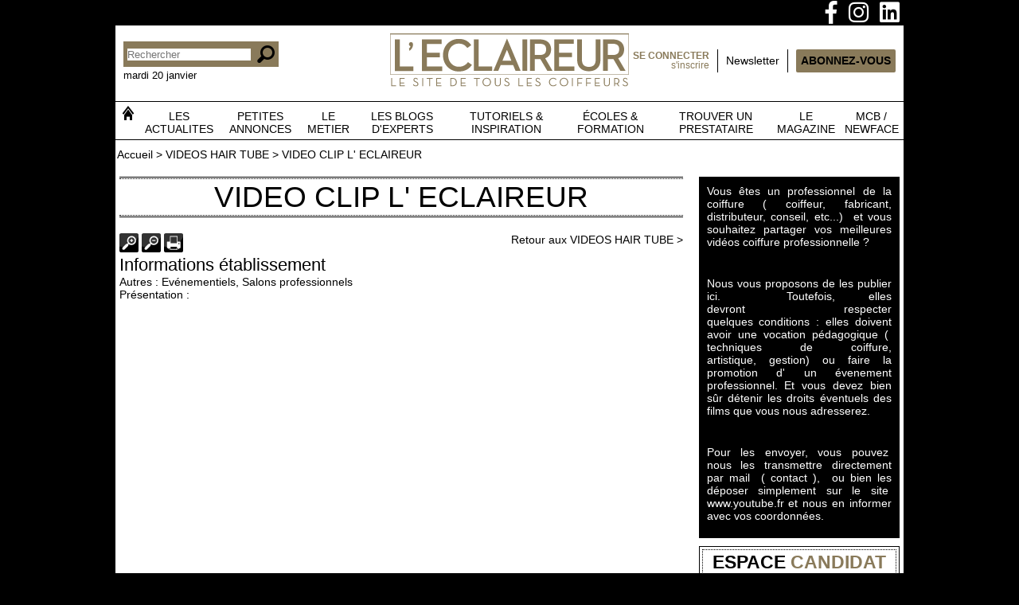

--- FILE ---
content_type: text/html; charset=utf-8
request_url: https://www.leclaireur-coiffeurs.com/coiffure/videos-hair-tube-t-10/video-clip-eclaireur-a-3486.html
body_size: 7059
content:
<!DOCTYPE html>
<!--[if lt IE 7]>      <html class="no-js lt-ie10 lt-ie9 lt-ie8 lt-ie7 FR" lang="FR"> <![endif]-->
<!--[if IE 7]>         <html class="no-js lt-ie10 lt-ie9 lt-ie8 FR" lang="FR"> <![endif]-->
<!--[if IE 8]>         <html class="no-js lt-ie10 lt-ie9 FR" lang="FR"> <![endif]-->
<!--[if IE 9]>         <html class="no-js lt-ie10 FR" lang="FR"> <![endif]-->
<!--[if gt IE 9]><!--> <html class="no-js FR" lang="FR"> <!--<![endif]-->
    <head><!-- Cache du 20/01/2026 04:37:41 -->
        <base href="https://www.leclaireur-coiffeurs.com/">
        <meta charset="utf-8">
<meta http-equiv="X-UA-Compatible" content="IE=edge,chrome=1" >
<meta name="viewport" content="width=device-width, initial-scale=1" >
<meta name="robots" content="index,follow" >
        <title>VIDEO CLIP  L' ECLAIREUR</title> 
        <link href="https://use.fontawesome.com/releases/v5.0.13/css/all.css" media="screen" rel="stylesheet" type="text/css" >
<link href="https://cdn.jsdelivr.net/npm/jquery.swipebox@1.4.4/src/css/swipebox.min.css" media="screen" rel="stylesheet" type="text/css" >
<link href="/css/global.1697296010.css" media="all" rel="stylesheet" type="text/css" >
<link href="/favicon.ico" rel="shortcut icon" type="image/x-icon" >
<link href="/jquery/lokesh-dhakar-lightbox/css/lightbox.min.1476104291.css" media="screen" rel="stylesheet" type="text/css" >
<link href="/jquery/nivo-slider.1471364063.css" media="screen" rel="stylesheet" type="text/css" >
<link href="/jquery/chosen.min.1471364063.css" media="screen" rel="stylesheet" type="text/css" >
<link href="/css/theme.1697296010.css" media="screen" rel="stylesheet" type="text/css" >
<link href="/css/print.1697296010.css" media="print" rel="stylesheet" type="text/css" >
<link href="https://fonts.googleapis.com/css?family=Open+Sans+Condensed:300,400,700" media="screen" rel="stylesheet" type="text/css" >
<link href="https://fonts.googleapis.com/css?family=Oswald:300,400,700" media="screen" rel="stylesheet" type="text/css" >
<link href="https://fonts.googleapis.com/css?family=PT+Sans+Narrow:300,400,700" media="screen" rel="stylesheet" type="text/css" >
<link href="https://mobile.leclaireur-coiffeurs.com/coiffure/videos-hair-tube-t-10/video-clip-eclaireur-a-3486.html" rel="alternate" type="text/html" title="" media="only screen and (max-width: 640px)" >
<link href="/css/annuaire_fiche.1697296010.css" media="all" rel="stylesheet" type="text/css" >
<link href="https://www.leclaireur-coiffeurs.com/coiffure/videos-hair-tube-t-10/video-clip-eclaireur-a-3486.html" rel="canonical" >
        <!--[if gte IE 9]> <style type="text/css" media="screen">
.gradient{filter:none;}
</style><![endif]-->
    
    <!--[if lte IE 8]> <script type="text/javascript" src="/jquery/html5shiv.js"></script><![endif]-->
            <link rel="stylesheet" href="https://ajax.googleapis.com/ajax/libs/jqueryui/1.12.1/themes/smoothness/jquery-ui.css" type="text/css" media="screen">

<script type="text/javascript" src="https://ajax.googleapis.com/ajax/libs/jquery/3.1.1/jquery.min.js"></script>
<script type="text/javascript" src="https://ajax.googleapis.com/ajax/libs/jqueryui/1.12.1/jquery-ui.min.js"></script>


        <script type="text/javascript" src="/jquery/i18n/ui.datepicker-fr.1471364063.js"></script>
<script type="text/javascript" src="/jquery/jquery.jaf.1479468388.js"></script>
<script type="text/javascript" src="/jquery/jquery.placeholder.min.1471364063.js"></script>
<script type="text/javascript" src="https://cdn.jsdelivr.net/npm/jquery.swipebox@1.4.4/src/js/jquery.swipebox.min.js"></script>
<script type="text/javascript" src="/js/global.1664983691.js"></script>
<!--[if lte IE 7]> <script type="text/javascript" src="//ajax.googleapis.com/ajax/libs/chrome-frame/1/CFInstall.min.js"></script><![endif]-->
<!--[if lte IE 7]> <script type="text/javascript">
    //<!--
    window.attachEvent("onload",function(){CFInstall.check({mode:"overlay"});});    //-->
</script><![endif]-->
<script type="text/javascript" src="/jquery/chosen.jquery.min.1471364063.js"></script>
<script type="text/javascript" src="/jquery/flowplayer/flowplayer-3.2.4.min.1471364063.js"></script>
<script type="text/javascript" src="/jquery/jquery.nivo.slider.pack.1471364063.js"></script>
<script type="text/javascript" src="/jquery/lokesh-dhakar-lightbox/js/lightbox.min.1476104291.js"></script>
<script type="text/javascript">
    //<!--
    
                (function(w,d,s,l,i){w[l]=w[l]||[];w[l].push({'gtm.start': 
                    new Date().getTime(),event:'gtm.js'});var f=d.getElementsByTagName(s)[0], 
                    j=d.createElement(s),dl=l!='dataLayer'?'&l='+l:'';j.async=true;j.src= 
                    'https://www.googletagmanager.com/gtm.js?id='+i+dl;f.parentNode.insertBefore(j,f); 
                    })(window,document,'script','dataLayer','GTM-586ZWB8');
                      var _gaq = _gaq || [];
  _gaq.push(['_setAccount', 'UA-844482-2']);
  _gaq.push(['_trackPageview']);
  (function() {
    var ga = document.createElement('script'); ga.type = 'text/javascript'; ga.async = true;
    ga.src = ('https:' == document.location.protocol ? 'https://' : 'http://') + 'stats.g.doubleclick.net/dc.js';
    var s = document.getElementsByTagName('script')[0]; s.parentNode.insertBefore(ga, s);
  })();
    //-->
</script>
<script type="text/javascript">
    //<!--
    if (navigator.userAgent.toLowerCase().indexOf('mobi') > -1) {
    if (! (document.cookie.indexOf('affChoixMobi=1') > -1)) {
        var d=new Date();d.setTime(d.getTime()+(86400000));
        document.cookie="affChoixMobi=1; expires=" + d.toGMTString();
        if (confirm('Souhaitez-vous consulter notre site en version mobile ?')) {
            window.location.href = 'https://mobile.leclaireur-coiffeurs.com/coiffure/videos-hair-tube-t-10/video-clip-eclaireur-a-3486.html';
        }
    }
}
    //-->
</script>
<script type="text/javascript" src="https://s7.addthis.com/js/300/addthis_widget.js#pubid=ra-5410919e49d374da"></script>


            <!--header.tpl-->
    <link rel="apple-touch-icon-precomposed" sizes="114x114" href="apple-touch-icon-114x114-precomposed.png">
    <link rel="apple-touch-icon-precomposed" sizes="72x72" href="apple-touch-icon-72x72-precomposed.png">
    <link rel="apple-touch-icon-precomposed" href="apple-touch-icon-precomposed.png">
    <link rel="shortcut icon" type="image/x-icon" href="favicon.ico" />
    <link rel="shortcut icon" type="image/png" href="favicon.png" />

    <meta name="msvalidate.01" content="F2C1C89F3FFF69C789180493222A867B" />
    <meta name="alexaVerifyID" content="HHRJBqRGmGZrz8FRXS5FprA2d1w" />
    <meta name="google-site-verification" content="705CjAAyReQlj0YPhd5o18PEcqCDQ8Zm4Rt2zsz-MP4" />
                    </head>
<body id="body" class="annuaire_fiche" itemscope itemtype="http://schema.org/WebPage" >

<!-- Google Tag Manager (noscript) --> 
<noscript><iframe src=https://www.googletagmanager.com/ns.html?id=GTM-586ZWB8
height="0" width="0" style="display:none;visibility:hidden"></iframe></noscript> 

<!-- End Google Tag Manager (noscript) --> 

    <div class="wrapper">
            <div id="pub15" data-page="annuaire_fiche"><!--rempli en ajax--></div>
        <header id="header">
            <div class="reseauxSociaux"><!--inc/reseauxFollow.tpl-->
<a onclick="window.open(this.href); return false;" href="https://fr-fr.facebook.com/LEclaireur-375126635914/">
    <i class="fab fa-facebook-f fa-2x"></i>
</a>

<a onclick="window.open(this.href); return false;" href="https://www.instagram.com/leclaireur_coiffeurs/">
    <i class="fab fa-instagram fa-2x"></i>
</a>

<a onclick="window.open(this.href); return false;" href="https://www.linkedin.com/company/leclaireurcoiffeurs/">
    <i class="fab fa-linkedin fa-2x"></i>
</a>
</div>
            <div class="wrapper">
                <div>
                    <form id="recherche" method="get" action="https://www.leclaireur-coiffeurs.com/recherche/" class="wrapper">
        <input type="text" name="RECHERCHE_GOOGLE" value="" placeholder="Rechercher" class="recherche" />
    <input type="image" src="images/loupe.png" class="submit" />
    </form>
                    <div id="dateJour"><!--rempli en ajax--></div>
                    <div id="espace_perso">
    <a href="https://www.leclaireur-coiffeurs.com/coiffure.html?o=logout" class="c1 siAuthOk logout">    
        <span class="b7 gros">DÉCONNEXION</span>
        <span class="b7 petit cliEmailAjax" id="emailIndividu"><!--rempli en ajax--></span>
    </a>
    <a href="https://www.leclaireur-coiffeurs.com/login" class="c1 siAuthKo">        
        <span class="b7 gros">SE CONNECTER</span>
        <span class="b7 petit">s'inscrire</span>
    </a>
    <a href="https://www.leclaireur-coiffeurs.com/newsletter/inscription.html">Newsletter</a>
    <a href="https://www.leclaireur-coiffeurs.com/abonnements" class="b5">ABONNEZ-VOUS</a>
</div>
                    <a id="logo" href="https://www.leclaireur-coiffeurs.com/" title="Retour à l'accueil">
                        <img src="images/logo.png" alt="" />
                    </a>
                    <div class="clear"></div>
                </div>
            </div>
        </header>
        <nav id="menupp">
            <div class="wrapper">
                <ul id="head2" class="reset niv0">
    <li class="li_id398 li1">
        <a  href="https://www.leclaireur-coiffeurs.com/" class="aa1"><img src="images/home.png" alt="Retour à l'accueil" /></a>
    </li>
    <li class="li_id30 li2 sans_lien">
        <span  class="sa2">LES ACTUALITES</span>
        <ul id="head2-2" class="reset niv1">
            <li class="li_id45 li1-1">
                <a  href="https://www.leclaireur-coiffeurs.com/actualite-coiffure/magazine-coiffeur" class="aa1-1">Actualités coiffure</a>
            </li>
            <li class="li_id136 li1-2">
                <a  href="https://www.leclaireur-coiffeurs.com/coiffure/nouveautes_produits-t-8/" class="aa1-2">Actualités produits</a>
            </li>
            <li class="li_id169 li1-3">
                <a  href="/newsletter/inscription.html" class="aa1-3 last">S'inscrire à newsletter</a>
            </li>
        </ul>
    </li>
    <li class="li_id350 li3 sans_lien">
        <span  class="sa3">PETITES ANNONCES</span>
        <ul id="head2-3" class="reset niv1">
            <li class="li_id46 li1-1">
                <a  href="https://www.leclaireur-coiffeurs.com/annonce-coiffure-v2/offres-d-emploi-coiffeur-f2/" class="aa1-1">Offres d'emploi</a>
            </li>
            <li class="li_id47 li1-2">
                <a  href="annonce-coiffure-v2/demandes-d-emploi-coiffeur-f1/" class="aa1-2">Demande emploi</a>
            </li>
            <li class="li_id120 li1-3">
                <a  href="https://www.leclaireur-coiffeurs.com/annonce-coiffure-v2/vente-de-fonds-de-commerce-salon-coiffure-f3/" class="aa1-3">Vente de fonds</a>
            </li>
            <li class="li_id122 li1-4">
                <a  href="https://www.leclaireur-coiffeurs.com/annonce-coiffure-v2/vente-materiel-et-mariage-f9/" class="aa1-4">Equipements & divers</a>
            </li>
            <li class="li_id301 li1-5">
                <a  href="https://www.leclaireur-coiffeurs.com/recruteur-tarifs.html" class="aa1-5">Tarifs emploi / infos.</a>
            </li>
            <li class="li_id397 li1-6">
                <a  href="https://www.leclaireur-coiffeurs.com/tarifs-annonces-fonds-de-commerce-coiffure.html" class="aa1-6 last">Tarifs fonds / infos.</a>
            </li>
        </ul>
    </li>
    <li class="li_id351 li4 sans_lien">
        <span  class="sa4">LE  METIER</span>
        <ul id="head2-4" class="reset niv1">
            <li class="li_id417 li1-1">
                <a  href="l-apprentissage-coiffure.html" class="aa1-1">Devenir apprenti</a>
            </li>
            <li class="li_id43 li1-2">
                <a  href="https://www.leclaireur-coiffeurs.com/comment-devenir-coiffeur.html" class="aa1-2">Devenir coiffeur</a>
            </li>
            <li class="li_id51 li1-3">
                <a  href="https://www.leclaireur-coiffeurs.com/metiers-coiffure-esthetique/" class="aa1-3">Tous les métiers  ( vidéos)</a>
            </li>
            <li class="li_id413 li1-4">
                <a  href="video-coiffure-recrutement-salaires-tarifs/" class="aa1-4">Gestion recrutements, salaires, tarifs ( vidéos)</a>
            </li>
            <li class="li_id130 li1-5">
                <a  href="https://www.leclaireur-coiffeurs.com/plus-sur-la-coiffure/la-franchise/independant-versus-franchise-p6-r48.html" class="aa1-5">La Franchise</a>
            </li>
            <li class="li_id346 li1-6">
                <a  href="https://www.leclaireur-coiffeurs.com/grille-des-salaires.html" class="aa1-6">Salaires minima</a>
            </li>
            <li class="li_id134 li1-7">
                <a  href="https://www.leclaireur-coiffeurs.com/plus-sur-la-coiffure/la-convention-collective/article-1-application-de-la-convention-p11-r11.html" class="aa1-7">Convention collective</a>
            </li>
            <li class="li_id135 li1-8">
                <a  href="https://www.leclaireur-coiffeurs.com/plus-sur-la-coiffure/reglementation/reglementation-p51-r130.html" class="aa1-8 last">Rappels Réglementations</a>
            </li>
        </ul>
    </li>
    <li class="li_id29 li5 sans_lien">
        <span  class="sa5">LES BLOGS D'EXPERTS</span>
        <ul id="head2-5" class="reset niv1">
            <li class="li_id132 li1-1">
                <a  href="https://www.leclaireur-coiffeurs.com/blogs-experts-magazine-coiffeur" class="aa1-1">Tous les blogs</a>
            </li>
            <li class="li_id352 li1-2">
                <a  href="/blogs-experts-magazine-coiffeur/juridique-coiffure-b4/" class="aa1-2">Juridique et social</a>
            </li>
            <li class="li_id353 li1-3">
                <a  href="/blogs-experts-magazine-coiffeur/formation-technique-artistique-b1/" class="aa1-3">Technique, coloration, formation</a>
            </li>
            <li class="li_id354 li1-4">
                <a  href="/blogs-experts-magazine-coiffeur/developpement-salon-coiffure-b2/" class="aa1-4">Développement et marketing</a>
            </li>
            <li class="li_id355 li1-5">
                <a  href="blogs-experts-magazine-coiffeur/gestion-salon-coiffure-b3/" class="aa1-5 last">Gestion personnel et salon</a>
            </li>
        </ul>
    </li>
    <li class="li_id32 li6 sans_lien">
        <span  class="sa6">TUTORIELS & INSPIRATION</span>
        <ul id="head2-6" class="reset niv1">
            <li class="li_id140 li1-1">
                <a  href="https://www.leclaireur-coiffeurs.com/step-by-step/les-techniques-coiffure-en-videos.html" class="aa1-1">Tutos Steps vidéos</a>
            </li>
            <li class="li_id141 li1-2">
                <a  href="https://www.leclaireur-coiffeurs.com/step-by-step/les-techniques-coiffure-en-photos.html" class="aa1-2">Tutos Steps photos</a>
            </li>
            <li class="li_id137 li1-3">
                <a  href="https://www.leclaireur-coiffeurs.com/coiffure/defiles-t-11/" class="aa1-3">Défilés</a>
            </li>
            <li class="li_id138 li1-4">
                <a  href="https://www.leclaireur-coiffeurs.com/coiffure/evenements_coiffure-t-12/" class="aa1-4">Evenements</a>
            </li>
            <li class="li_id139 li1-5">
                <a  href="https://www.leclaireur-coiffeurs.com/coiffure/mode_tendances_coupe_coloration-t-7/" class="aa1-5 last">Mode & tendances</a>
            </li>
        </ul>
    </li>
    <li class="li_id27 li7 sans_lien">
        <span  class="sa7">ÉCOLES & FORMATION</span>
        <ul id="head2-7" class="reset niv1">
            <li class="li_id126 li1-1">
                <a  href="https://www.leclaireur-coiffeurs.com/coiffure/ecoles_cfa_coiffure-t-6/" class="aa1-1">Trouver une école</a>
            </li>
            <li class="li_id171 li1-2">
                <a  href="https://www.leclaireur-coiffeurs.com/coiffure/academies_de_coiffure-t-9/" class="aa1-2">Trouver un centre de formation</a>
            </li>
            <li class="li_id307 li1-3">
                <a  href="/coiffure/formations/" class="aa1-3">Trouver un stage</a>
            </li>
            <li class="li_id358 li1-4">
                <a  href="/profil/" class="aa1-4 last">Formateurs: faites-vous référencer</a>
            </li>
        </ul>
    </li>
    <li class="li_id170 li8 sans_lien">
        <span  class="sa8">TROUVER UN PRESTATAIRE</span>
        <ul id="head2-8" class="reset niv1">
            <li class="li_id174 li1-1">
                <a  href="https://www.leclaireur-coiffeurs.com/coiffure/franchiseurs-t-4/" class="aa1-1">Franchiseurs</a>
            </li>
            <li class="li_id172 li1-2">
                <a  href="https://www.leclaireur-coiffeurs.com/coiffure/academies_de_coiffure-t-9/" class="aa1-2">Académies & Centres formation</a>
            </li>
            <li class="li_id173 li1-3">
                <a  href="https://www.leclaireur-coiffeurs.com/coiffure/ecoles_cfa_coiffure-t-6/" class="aa1-3">Ecoles et CFA</a>
            </li>
            <li class="li_id175 li1-4">
                <a  href="https://www.leclaireur-coiffeurs.com/coiffure/grossistes_distributeurs_et_agenceurs-t-5/" class="aa1-4">Grossistes & distributeurs </a>
            </li>
            <li class="li_id176 li1-5">
                <a  href="https://www.leclaireur-coiffeurs.com/coiffure/mobilier_agencements_et_equipements-t-2/" class="aa1-5 last">Equipements et mobilier</a>
            </li>
        </ul>
    </li>
    <li class="li_id35 li9 sans_lien">
        <span  class="sa9">LE MAGAZINE</span>
        <ul id="head2-9" class="reset niv1">
            <li class="li_id154 li1-1">
                <a  href="https://www.leclaireur-coiffeurs.com/abonnements" class="aa1-1">S'abonner</a>
            </li>
            <li class="li_id155 li1-2">
                <a  href="https://www.leclaireur-coiffeurs.com/coiffure/points_de_vente_l_eclaireur-t-3/" class="aa1-2">Trouver L'ECLAIREUR en magasin</a>
            </li>
            <li class="li_id156 li1-3">
                <a  href="https://www.leclaireur-coiffeurs.com/archive-magazine-coiffure/" class="aa1-3">Toutes nos archives</a>
            </li>
            <li class="li_id157 li1-4">
                <a  href="feuilletage_numerique/hebdo/" class="aa1-4 last">Accès digital spécimen récent</a>
            </li>
        </ul>
    </li>
    <li class="li_id213 li10 sans_lien">
        <span  class="sa10 last">MCB / NEWFACE</span>
        <ul id="head2-10" class="reset niv1">
            <li class="li_id430 li1-1">
                <a  href="https://www.leclaireur-coiffeurs.com/concours-coiffure/newface-208-c-17" class="aa1-1 last">NEWFACE 2024</a>
            </li>
        </ul>
    </li>
</ul>

            </div>
        </nav>
    
        <div id="content">
            <div class="wrapper">

                                <span id="pub1" data-page="annuaire_fiche"><!--rempli en ajax--></span>
                
                                <div id="breadCrumb" itemscope itemtype="http://data-vocabulary.org/Breadcrumb">
                    <a href="https://www.leclaireur-coiffeurs.com/" itemprop="url"><span itemprop="title">Accueil</span></a> &gt;
                    <a href="https://www.leclaireur-coiffeurs.com/coiffure/videos_hair_tube-t-10/" itemprop="url"><span itemprop="title">VIDEOS HAIR TUBE</span></a> &gt; <a href="https://www.leclaireur-coiffeurs.com/coiffure/videos-hair-tube-t-10/video-clip-eclaireur-a-3486.html" itemprop="url"><span itemprop="title">VIDEO CLIP  L' ECLAIREUR</span></a>
                </div>
                
                                                            <!-- right3.tpl -->
<div id="marge">
    <div class="wrapper">
        <span id="pub2" data-page="annuaire_fiche"><!--rempli en ajax--></span>
    
        <div class="b1 annotation">
                    <blockquote dir="ltr" style="margin-right: 0px;">
<blockquote dir="ltr" style="margin-right: 0px;">
<blockquote dir="ltr" style="margin-right: 0px;">
<blockquote dir="ltr" style="margin-right: 0px;">
<p align="left" dir="ltr" style="margin-right: 0px;">Vous &ecirc;tes un professionnel de la coiffure ( coiffeur, fabricant, distributeur, conseil, etc...)&nbsp; et vous souhaitez partager vos meilleures vid&eacute;os coiffure professionnelle ?&nbsp;</p>
</blockquote>
<p align="left" dir="ltr" style="margin-right: 0px;">&nbsp;</p>
</blockquote>
<p align="left" style="margin-right: 0px;">Nous&nbsp;vous proposons&nbsp;de les publier ici.&nbsp;&nbsp;Toutefois, elles devront&nbsp;respecter quelques&nbsp;conditions : elles doivent avoir une vocation p&eacute;dagogique&nbsp;(&nbsp; techniques de coiffure, artistique,&nbsp;gestion) ou faire la promotion d' un &eacute;venement professionnel.&nbsp;Et vous devez bien s&ucirc;r d&eacute;tenir les droits &eacute;ventuels&nbsp;des films que vous nous adresserez.</p>
<blockquote dir="ltr" style="margin-right: 0px;">
<p align="left" dir="ltr" style="margin-right: 0px;">&nbsp;</p>
<p align="left" dir="ltr" style="margin-right: 0px;">Pour les envoyer, vous pouvez&nbsp; nous les transmettre directement par mail&nbsp; ( <a href="mailto:contact@leclaireurhebdo.com">contact </a>), &nbsp;ou bien&nbsp;les d&eacute;poser simplement sur le site&nbsp; <a href="http://www.youtube.fr/">www.youtube.fr</a> et nous en informer avec vos coordonn&eacute;es.</p>
</blockquote>
</blockquote>
</blockquote>
                </div>
        
                
        <!--inc/espaces.tpl-->
<div id="zone_espaces" class="menu b8">
    <div class="wrapper">
        <h4><a href="https://www.leclaireur-coiffeurs.com/profil/">ESPACE <span class="b7">CANDIDAT</span></a></h4>
        <a href="https://www.leclaireur-coiffeurs.com/candidat/annonces/alerte/formulaire/">Créez votre alerte-emploi</a><br />
        <a href="https://www.leclaireur-coiffeurs.com/candidat/cv/">Déposez votre CV</a><br />
        <a href="https://www.leclaireur-coiffeurs.com/eleve/formation/alerte/formulaire/">Créez votre alerte-formation</a><br />
        <a href="https://www.leclaireur-coiffeurs.com/devenir-coiffeur/formation-salaire-conditions-travail-html/">Nos conseils</a><br />

        <div class="hr"></div>

        <h4><a href="https://www.leclaireur-coiffeurs.com/profil/">ESPACE <span class="b7">RECRUTEUR</span></a></h4>
        <h5><strong>6347</strong> CV dont <strong>85</strong> CV - 5 mois !</h5>
        <a href="https://www.leclaireur-coiffeurs.com/recruteur/cvtheque/">Consultez la CVthèque</a><br />
        <a href="https://www.leclaireur-coiffeurs.com/recruteur/annonces/passer-une-annonce/">Déposez votre annonce</a><br />
        <a href="https://www.leclaireur-coiffeurs.com/recruteur-conseil--avantages-franchise-independant.html">Nos conseils</a><br />

        <div class="hr"></div>

        <h4><a href="https://www.leclaireur-coiffeurs.com/profil/">FONDS DE <span class="b7">COMMERCE</span></a></h4>
        <a href="https://www.leclaireur-coiffeurs.com/acheuteur/annonces/alerte/formulaire/">Créez votre alerte</a><br />
        <a href="https://www.leclaireur-coiffeurs.com/vendeur/annonces/passer-une-annonce/">Déposez votre annonce</a><br />
        <a href="https://www.leclaireur-coiffeurs.com/acheter-creer-salon.html">Nos conseils</a><br />
    </div>
</div>

        <div id="fb">
            <div class="fb-page" data-href="https://www.facebook.com/pages/LEclaireur-lhebdo-des-coiffeurs/375126635914" data-small-header="false" data-adapt-container-width="true" data-hide-cover="false" data-show-facepile="true"></div>
            <div id="fb-root"></div>
            <script>(function(d, s, id) {
                var js, fjs = d.getElementsByTagName(s)[0];
                if (d.getElementById(id)) return;
                js = d.createElement(s); js.id = id;
                js.src = "//connect.facebook.net/fr_FR/sdk.js#xfbml=1&version=v2.8";
                fjs.parentNode.insertBefore(js, fjs);
            }(document, 'script', 'facebook-jssdk'));</script>
        </div>
        
    </div>
</div>
                                                    <div id="main">
                    <div class="wrapper">
                                                <div style="display:none;">
                                                            <div id="pub7" data-page="annuaire_fiche"><!--rempli en ajax--></div>
                                                    </div>

                        <h1>VIDEO CLIP  L' ECLAIREUR</h1>
<!--annuaire_fiche.tpl-->

<div class="fiche1">
    <div class="ficheHeader">
    <!--inc/zoomEtPrint.tpl-->
<div class="zoomEtPrint">
    <a href="javascript:zoomPlus();" id="zoomPlus"><span></span></a>
    <a href="javascript:zoomMoins();" id="zoomMoins"><span></span></a>
    <a href="javascript:print();" id="print"><span></span></a>
</div>
  
        <a href="https://www.leclaireur-coiffeurs.com/coiffure/videos_hair_tube-t-10/" class="back">Retour aux VIDEOS HAIR TUBE &gt;</a>
        <div class="clear"></div>
</div>

            <div id="main2">  
                                                                        
                        
                <h2>Informations établissement</h2>
                                    
                                    
                                                <div>Autres : Evénementiels, Salons professionnels</div>
                                
                        
                        <div class="presentation">Présentation : <p><iframe width="100%" height="400px" src="https://www.youtube.com/embed/pNqHQY-Cyck" frameborder="0"></iframe></p></div>
                        
            
                        
                        
                        
                        
                            <div class="clear"></div>
                <!--inc/reseauxShare.tpl-->
<!-- AddThis Button BEGIN nouvelle version -->
<!-- Go to www.addthis.com/dashboard to customize your tools -->
<div class="addthis_sharing_toolbox addthis_toolbox"></div><!-- Go to www.addthis.com/dashboard to customize your tools -->
<!-- AddThis Button END -->  
                    </div>        
        
            <div class="hr"></div>
<div class="ficheFooter">
            <div class="clear"></div>
</div>
    
</div>
<div class="clear"></div>


<!--footer.tpl-->
                    <div class="clear"></div>
                </div><!--fin main wrapper-->
            </div><!--fin main-->  
            <div class="clear"></div>
        </div><!--fin content wrapper-->
    </div><!--fin content-->
    
            <footer id="footer">
            <div class="wrapper">

                 
                    <div id="galerie"><!--rempli en ajax--></div>  
                                    
                <div class="liens">
                    <ul id="foot1" class="reset niv0">
    <li class="li_id400 li1 sans_lien">
        <span  class="sa1">PLUS SUR LA COIFFURE</span>
        <ul id="foot1-1" class="reset niv1">
            <li class="li_id10 li1-1">
                <a  href="https://www.leclaireur-coiffeurs.com/comment-devenir-coiffeur.html" class="aa1-1">Devenir coiffeur</a>
            </li>
            <li class="li_id116 li1-2">
                <a  href="https://www.leclaireur-coiffeurs.com/metiers-coiffure-esthetique/" class="aa1-2">Tous les métiers coiffure</a>
            </li>
            <li class="li_id21 li1-3">
                <a  href="https://www.leclaireur-coiffeurs.com/agenda/" class="aa1-3">Votre agenda</a>
            </li>
            <li class="li_id22 li1-4">
                <a  href="https://www.leclaireur-coiffeurs.com/coiffure/nouveautes_produits-t-8/" class="aa1-4">Idées shopping </a>
            </li>
            <li class="li_id196 li1-5">
                <a  href="feuilletage_numerique/hebdo/" class="aa1-5">Feuilletez  L'ECLAIREUR</a>
            </li>
            <li class="li_id198 li1-6">
                <a  href="coiffure/videos-hair-tube-t-10/mcb-2013-video-clip-a-3486.html" class="aa1-6">Découvrez notre clip</a>
            </li>
            <li class="li_id203 li1-7">
                <a  href="https://www.leclaireur-coiffeurs.com/abonnements" class="aa1-7">S'abonner</a>
            </li>
            <li class="li_id199 li1-8">
                <a  href="https://www.leclaireur-coiffeurs.com/coiffure/points_de_vente_l_eclaireur-t-3/" class="aa1-8">Ou acheter un numéro</a>
            </li>
            <li class="li_id200 li1-9">
                <a  href="annonce-coiffure-v2/offres-d-emploi-coiffeur-f2/" class="aa1-9">Publiez une annonce offre d' emploi</a>
            </li>
            <li class="li_id201 li1-10">
                <a  href="annonce-coiffure-v2/vente-de-fonds-de-commerce-salon-coiffure-f3/" class="aa1-10">Publiez  une annonce vente de fonds</a>
            </li>
            <li class="li_id202 li1-11">
                <a  href="https://www.leclaireur-coiffeurs.com/devenez-annonceur-L-ECLAIREUR.htm" class="aa1-11 last">Devenez annonceur</a>
            </li>
        </ul>
    </li>
    <li class="li_id8 li2 sans_lien">
        <span  class="sa2 last">INFOS PRATIQUES</span>
        <ul id="foot1-2" class="reset niv1">
            <li class="li_id194 li1-1">
                <a  href="https://www.leclaireur-coiffeurs.com/qui-sommes-nous.html" target="_blank" class="aa1-1">Qui sommes nous ?</a>
            </li>
            <li class="li_id9 li1-2">
                <a  href="https://www.leclaireur-coiffeurs.com/plus-sur-la-coiffure/mentions-legales/mentions-legales-p33-r106.html" class="aa1-2">Mentions légales</a>
            </li>
            <li class="li_id403 li1-3">
                <a  href="https://www.leclaireur-coiffeurs.com/confidentialite.html" class="aa1-3">Confidentialité</a>
            </li>
            <li class="li_id195 li1-4">
                <a  href="https://www.leclaireur-coiffeurs.com/copyright.html" class="aa1-4">Copyright 2024</a>
            </li>
            <li class="li_id343 li1-5">
                <a  href="https://www.leclaireur-coiffeurs.com/ajouter-leclaireur-a-votre-ecran-d-accueil/" class="aa1-5 last">Ajoutez aux favoris</a>
            </li>
        </ul>
    </li>
</ul>

                    <div class="reseauxSociaux"><!--inc/reseauxFollow.tpl-->
<a onclick="window.open(this.href); return false;" href="https://fr-fr.facebook.com/LEclaireur-375126635914/">
    <i class="fab fa-facebook-f fa-2x"></i>
</a>

<a onclick="window.open(this.href); return false;" href="https://www.instagram.com/leclaireur_coiffeurs/">
    <i class="fab fa-instagram fa-2x"></i>
</a>

<a onclick="window.open(this.href); return false;" href="https://www.linkedin.com/company/leclaireurcoiffeurs/">
    <i class="fab fa-linkedin fa-2x"></i>
</a>
</div>
                </div>
                
                <h4 id="miniContactTitre">CONTACT</h4>
                <div id="miniContact"></div>
                
                <div class="clear"></div>
            </div>
        </footer>
        </div><!--fin wrapper-->

                </body>
</html>

--- FILE ---
content_type: text/html; charset=UTF-8
request_url: https://www.leclaireur-coiffeurs.com/Apptools/date
body_size: -171
content:
mardi 20 janvier

--- FILE ---
content_type: text/html; charset=UTF-8
request_url: https://www.leclaireur-coiffeurs.com/contact?disableLayout=1
body_size: 644
content:

<div class="conteneur-form"  id="conteneurForm-etape-137-0"><form id="etape-137-0" enctype="application/x-www-form-urlencoded" rel="external" data-ajax="false" class="formulaireEtape" action="https://www.leclaireur-coiffeurs.com/contact" method="post">
<div class="contour top"><div class="angle-l"></div><div class="angle-r"></div></div><!-- fin contour top --><div class="cadre-left"><div class="cadre-right"><div class="cadre-contenu">

<div class="conteneur-fieldset"  id="conteneurFieldset-groupe_0_0"><div id="fieldset-groupe_0_0" class="fieldset">
<div class="contour top"><div class="angle-l"></div><div class="angle-r"></div></div><!-- fin contour top --><div class="cadre-left"><div class="cadre-right"><div class="cadre-contenu">

<div class="row" id="row_COT_NOM"><label for="COT_NOM" class="required">Nom * :</label>

<input type="text" name="COT_NOM" id="COT_NOM"     value="" placeholder="Nom" class="simple" dossierFichierFiltre=""></div>
<div class="row" id="row_COT_PRENOM"><label for="COT_PRENOM" class="required">Prénom * :</label>

<input type="text" name="COT_PRENOM" id="COT_PRENOM"     value="" placeholder="Prénom" class="simple" dossierFichierFiltre=""></div>
<div class="row" id="row_COT_EMAIL"><label for="COT_EMAIL" class="required">E-mail * :</label>

<input type="text" name="COT_EMAIL" id="COT_EMAIL"     value="" placeholder="E-mail" class="simple" dossierFichierFiltre=""></div>
<div class="row_are" id="row_COT_MESSAGE"><label for="COT_MESSAGE" class="required">Message * :</label>

<textarea name="COT_MESSAGE" id="COT_MESSAGE" placeholder="Message" class="simple" dossierFichierFiltre="" rows="24" cols="80"></textarea></div>

<input type="hidden" name="COT_DATE" value="20/01/2026 15:31:05" placeholder="" class="dateTimePicker" dossierFichierFiltre="" title="exemple : 28/02/2010 23:45:00" id="COT_DATE">
<div class="row row_captcha" id="row_captcha"><label for="captcha-input" class="required">tapez le code * :</label>

<img width="100" height="50" alt="" src="/images/captcha/eb0de80dc18b17795f85220c147109a3.png">
<input type="hidden" name="captcha[id]" value="eb0de80dc18b17795f85220c147109a3" id="captcha-id">
<input type="text" name="captcha[input]" id="captcha-input"     value=""></div>
</div><!-- fin cadre-contenu --></div><!-- fin cadre-right --></div><!-- fin cadre-left --><div class="contour bottom"><div class="angle-l"></div><div class="angle-r"></div></div><!-- fin contour bottom -->
</div><!-- fin fieldset cadre -->
<div class="clear"></div></div><!-- fin conteneur-fieldset -->

<div class="conteneur-fieldset"  id="conteneurFieldset-boutons_0_0"><div id="fieldset-boutons_0_0" class="fieldset">
<div class="contour top"><div class="angle-l"></div><div class="angle-r"></div></div><!-- fin contour top --><div class="cadre-left"><div class="cadre-right"><div class="cadre-contenu">

<div class="row_bt" id="row_submit_miniContact_0">
<input type="submit" name="submit_miniContact_0" id="submit_miniContact_0" value="ENVOYER"></div>
</div><!-- fin cadre-contenu --></div><!-- fin cadre-right --></div><!-- fin cadre-left --><div class="contour bottom"><div class="angle-l"></div><div class="angle-r"></div></div><!-- fin contour bottom -->
</div><!-- fin fieldset cadre -->
<div class="clear"></div></div><!-- fin conteneur-fieldset -->


<input type="hidden" name="o" value="sauveFormulaire" id="o">

<input type="hidden" name="OBJ_ID" value="137" id="OBJ_ID">

<input type="hidden" name="etape" value="0" id="etape">

<input type="hidden" name="etape_suivante" value="1" id="etape_suivante"><div class="clear"></div></div><!-- fin cadre-contenu --></div><!-- fin cadre-right --></div><!-- fin cadre-left --><div class="contour bottom"><div class="angle-l"></div><div class="angle-r"></div></div><!-- fin contour bottom -->
</form><!-- fin form cadre --></div><!-- fin conteneur-form -->



--- FILE ---
content_type: text/html; charset=UTF-8
request_url: https://www.leclaireur-coiffeurs.com/Apptools/galerie
body_size: 168
content:
<a href="/images_spaw/annuaire/140306dfb6431c151049-jean-paul-gaultier-089-800x800.jpg" data-lightbox="galerie-bas"><img src="/images_spaw/annuaire/140306dfb6431c151049-jean-paul-gaultier-089-155x155.jpg" alt="" /></a>
<a href="/images_spaw/annuaire/140306d73d4b7e155109-anna-sui-017-800x800.jpg" data-lightbox="galerie-bas"><img src="/images_spaw/annuaire/140306d73d4b7e155109-anna-sui-017-155x155.jpg" alt="" /></a>
<a href="/images_spaw/annuaire/131121c3c972a0113141-003352-400x600-800x800.jpg" data-lightbox="galerie-bas"><img src="/images_spaw/annuaire/131121c3c972a0113141-003352-400x600-155x155.jpg" alt="" /></a>
<a href="/images_spaw/annuaire/13112165a78ad5112916-003178-400x600-800x800.jpg" data-lightbox="galerie-bas"><img src="/images_spaw/annuaire/13112165a78ad5112916-003178-400x600-155x155.jpg" alt="" /></a>
<a href="/images_spaw/annuaire/1311210bc0e4b6113019-003247-400x600-800x800.jpg" data-lightbox="galerie-bas"><img src="/images_spaw/annuaire/1311210bc0e4b6113019-003247-400x600-155x155.jpg" alt="" /></a>
<a href="/images_spaw/annuaire/20160628112233d1a978-Agnes-B_ful_W_S16_PA_113-800x800.jpg" data-lightbox="galerie-bas"><img src="/images_spaw/annuaire/20160628112233d1a978-Agnes-B_ful_W_S16_PA_113-155x155.jpg" alt="" /></a>
<a href="/images_spaw/annuaire/131121aadd67bf112349-001547-400x600-800x800.jpg" data-lightbox="galerie-bas"><img src="/images_spaw/annuaire/131121aadd67bf112349-001547-400x600-155x155.jpg" alt="" /></a>
<a href="/images_spaw/annuaire/201509081614238843c1-Badgley-Mischka_ful_W_F15_NY_014-800x800.jpg" data-lightbox="galerie-bas"><img src="/images_spaw/annuaire/201509081614238843c1-Badgley-Mischka_ful_W_F15_NY_014-155x155.jpg" alt="" /></a>
<a href="/images_spaw/annuaire/20160628113634865ae7-Junya-Watanabe_ful_W_S16_PA_022-800x800.jpg" data-lightbox="galerie-bas"><img src="/images_spaw/annuaire/20160628113634865ae7-Junya-Watanabe_ful_W_S16_PA_022-155x155.jpg" alt="" /></a>
<a href="/images_spaw/annuaire/14030702cdf524102436-dries-van-noten-0095-800x800.jpg" data-lightbox="galerie-bas"><img src="/images_spaw/annuaire/14030702cdf524102436-dries-van-noten-0095-155x155.jpg" alt="" /></a>
<a href="/images_spaw/annuaire/140306706065d6162337-yves-saint-laurent-095-800x800.jpg" data-lightbox="galerie-bas"><img src="/images_spaw/annuaire/140306706065d6162337-yves-saint-laurent-095-155x155.jpg" alt="" /></a>
<a href="/images_spaw/annuaire/131121f8c1fab1112533-002136-400x600-800x800.jpg" data-lightbox="galerie-bas"><img src="/images_spaw/annuaire/131121f8c1fab1112533-002136-400x600-155x155.jpg" alt="" /></a>


--- FILE ---
content_type: text/html; charset=UTF-8
request_url: https://www.leclaireur-coiffeurs.com/Apptools/galerie
body_size: 177
content:
<a href="/images_spaw/annuaire/2016062811392971c6b8-Manish-Arora_ful_W_S16_PA_038-800x800.jpg" data-lightbox="galerie-bas"><img src="/images_spaw/annuaire/2016062811392971c6b8-Manish-Arora_ful_W_S16_PA_038-155x155.jpg" alt="" /></a>
<a href="/images_spaw/annuaire/201606281203179ab170-Betsey-Johnson_ful_W_S16_NY_078-800x800.jpg" data-lightbox="galerie-bas"><img src="/images_spaw/annuaire/201606281203179ab170-Betsey-Johnson_ful_W_S16_NY_078-155x155.jpg" alt="" /></a>
<a href="/images_spaw/annuaire/20150908155248970c80-Bottega-Veneta_ful_W_F15_MI_048-800x800.jpg" data-lightbox="galerie-bas"><img src="/images_spaw/annuaire/20150908155248970c80-Bottega-Veneta_ful_W_F15_MI_048-155x155.jpg" alt="" /></a>
<a href="/images_spaw/annuaire/13112166cf31ed112958-003223-400x600-800x800.jpg" data-lightbox="galerie-bas"><img src="/images_spaw/annuaire/13112166cf31ed112958-003223-400x600-155x155.jpg" alt="" /></a>
<a href="/images_spaw/annuaire/20150908160020a45701-Versace_ful_W_F15_MI_016-800x800.jpg" data-lightbox="galerie-bas"><img src="/images_spaw/annuaire/20150908160020a45701-Versace_ful_W_F15_MI_016-155x155.jpg" alt="" /></a>
<a href="/images_spaw/annuaire/140307183178cd101126-nina-ricci-0111-800x800.jpg" data-lightbox="galerie-bas"><img src="/images_spaw/annuaire/140307183178cd101126-nina-ricci-0111-155x155.jpg" alt="" /></a>
<a href="/images_spaw/annuaire/13112180b2273a112500-001753-400x600-800x800.jpg" data-lightbox="galerie-bas"><img src="/images_spaw/annuaire/13112180b2273a112500-001753-400x600-155x155.jpg" alt="" /></a>
<a href="/images_spaw/annuaire/20160628122112295019-Thom-Browne_ful_W_S16_NY_014-800x800.jpg" data-lightbox="galerie-bas"><img src="/images_spaw/annuaire/20160628122112295019-Thom-Browne_ful_W_S16_NY_014-155x155.jpg" alt="" /></a>
<a href="/images_spaw/annuaire/1311213b9772d6112652-002483-400x600-800x800.jpg" data-lightbox="galerie-bas"><img src="/images_spaw/annuaire/1311213b9772d6112652-002483-400x600-155x155.jpg" alt="" /></a>
<a href="/images_spaw/annuaire/1311213860aa94112619-002442-400x600-800x800.jpg" data-lightbox="galerie-bas"><img src="/images_spaw/annuaire/1311213860aa94112619-002442-400x600-155x155.jpg" alt="" /></a>
<a href="/images_spaw/annuaire/140306a2c9f719115924-af-vandervorst-059-800x800.jpg" data-lightbox="galerie-bas"><img src="/images_spaw/annuaire/140306a2c9f719115924-af-vandervorst-059-155x155.jpg" alt="" /></a>
<a href="/images_spaw/annuaire/140306994ee36b171924-paola-frani-ful-w-s14-m-002-800x800.jpg" data-lightbox="galerie-bas"><img src="/images_spaw/annuaire/140306994ee36b171924-paola-frani-ful-w-s14-m-002-155x155.jpg" alt="" /></a>


--- FILE ---
content_type: application/javascript; charset=utf-8
request_url: https://www.leclaireur-coiffeurs.com/jquery/jquery.jaf.1479468388.js
body_size: 24965
content:
/**
 * fonction aide
 */
  function print_r(obj) {
  win_print_r = window.open('about:blank', 'win_print_r');
  win_print_r.document.write('<html><body><ul>');
  r_print_r(obj, win_print_r);
  win_print_r.document.write('</ul></body></html>');
 }

 
 //Sous-fonction pour print_r
 function r_print_r(theObj, win_print_r) {
  if(theObj.constructor == Array ||
   theObj.constructor == Object){
   if (win_print_r == null)
	win_print_r = window.open('about:blank', 'win_print_r');
   }
   for(var p in theObj){
	if(theObj[p].constructor == Array||
	 theObj[p].constructor == Object){
	 win_print_r.document.write("<li>["+p+"] =>"+typeof(theObj)+"</li>");
	 win_print_r.document.write("<ul>")
	 r_print_r(theObj[p], win_print_r);
	 win_print_r.document.write("</ul>")
	} else {
	 win_print_r.document.write("<li>["+p+"] =>"+theObj[p]+"</li>");
	}
   }
  //win_print_r.document.write("</ul>")
 }    
 
 sprintfWrapper = {

 	init : function () {

 		if (typeof arguments == "undefined") { return null; }
 		if (arguments.length < 1) { return null; }
 		if (typeof arguments[0] != "string") { return null; }
 		if (typeof RegExp == "undefined") { return null; }

 		var string = arguments[0];
 		var exp = new RegExp(/(%([%]|(\-)?(\+|\x20)?(0)?(\d+)?(\.(\d)?)?([bcdfosxX])))/g);
 		var matches = new Array();
 		var strings = new Array();
 		var convCount = 0;
 		var stringPosStart = 0;
 		var stringPosEnd = 0;
 		var matchPosEnd = 0;
 		var newString = '';
 		var match = null;

 		while (match = exp.exec(string)) {
 			if (match[9]) { convCount += 1; }

 			stringPosStart = matchPosEnd;
 			stringPosEnd = exp.lastIndex - match[0].length;
 			strings[strings.length] = string.substring(stringPosStart, stringPosEnd);

 			matchPosEnd = exp.lastIndex;
 			matches[matches.length] = {
 				match: match[0],
 				left: match[3] ? true : false,
 				sign: match[4] || '',
 				pad: match[5] || ' ',
 				min: match[6] || 0,
 				precision: match[8],
 				code: match[9] || '%',
 				negative: parseInt(arguments[convCount]) < 0 ? true : false,
 				argument: String(arguments[convCount])
 			};
 		}
 		strings[strings.length] = string.substring(matchPosEnd);

 		if (matches.length == 0) { return string; }
 		if ((arguments.length - 1) < convCount) { return null; }

 		var code = null;
 		var match = null;
 		var i = null;

 		for(var i=0; i<matches.length; i++) {

 			if (matches[i].code == '%') { substitution = '%' }
 			else if (matches[i].code == 'b') {
 				matches[i].argument = String(Math.abs(parseInt(matches[i].argument)).toString(2));
 				substitution = sprintfWrapper.convert(matches[i], true);
 			}
 			else if (matches[i].code == 'c') {
 				matches[i].argument = String(String.fromCharCode(parseInt(Math.abs(parseInt(matches[i].argument)))));
 				substitution = sprintfWrapper.convert(matches[i], true);
 			}
 			else if (matches[i].code == 'd') {
 				matches[i].argument = String(Math.abs(parseInt(matches[i].argument)));
 				substitution = sprintfWrapper.convert(matches[i]);
 			}
 			else if (matches[i].code == 'f') {
 				matches[i].argument = String(Math.abs(parseFloat(matches[i].argument)).toFixed(matches[i].precision ? matches[i].precision : 6));
 				substitution = sprintfWrapper.convert(matches[i]);
 			}
 			else if (matches[i].code == 'o') {
 				matches[i].argument = String(Math.abs(parseInt(matches[i].argument)).toString(8));
 				substitution = sprintfWrapper.convert(matches[i]);
 			}
 			else if (matches[i].code == 's') {
 				matches[i].argument = matches[i].argument.substring(0, matches[i].precision ? matches[i].precision : matches[i].argument.length)
 				substitution = sprintfWrapper.convert(matches[i], true);
 			}
 			else if (matches[i].code == 'x') {
 				matches[i].argument = String(Math.abs(parseInt(matches[i].argument)).toString(16));
 				substitution = sprintfWrapper.convert(matches[i]);
 			}
 			else if (matches[i].code == 'X') {
 				matches[i].argument = String(Math.abs(parseInt(matches[i].argument)).toString(16));
 				substitution = sprintfWrapper.convert(matches[i]).toUpperCase();
 			}
 			else {
 				substitution = matches[i].match;
 			}

 			newString += strings[i];
 			newString += substitution;

 		}
 		newString += strings[i];

 		return newString;

 	},

 	convert : function(match, nosign){
 		if (nosign) {
 			match.sign = '';
 		} else {
 			match.sign = match.negative ? '-' : match.sign;
 		}
 		var l = match.min - match.argument.length + 1 - match.sign.length;
 		var pad = new Array(l < 0 ? 0 : l).join(match.pad);
 		if (!match.left) {
 			if (match.pad == "0" || nosign) {
 				return match.sign + pad + match.argument;
 			} else {
 				return pad + match.sign + match.argument;
 			}
 		} else {
 			if (match.pad == "0" || nosign) {
 				return match.sign + match.argument + pad.replace(/0/g, ' ');
 			} else {
 				return match.sign + match.argument + pad;
 			}
 		}
 	}
 }

 

/**
 * Fonctions communes à tous les FO et tous les BOP
 */ 

 
 function jaf_Query(url) {
    var reg=new RegExp("[?&=]", "g");
    var queryString = action.split(reg);
    this['script'] = queryString[0];
    for(var  i = 1  ; i < queryString.length ; i=i+2 ) {
         this[queryString[i]] = queryString[i+1];
    }
    this.getUrl = function () {
        var tab_url = new Array();
        for ( var e in this ) {
             if ( e != 'script' &&
                  e != 'getUrl' )
                tab_url.push(e+'='+this[e]);
        }
        return this['script']+'?'+tab_url.join('&');
    }
}
function jaf_sendForm(obj) {
    action = $(obj).prop('action');// passé à prop car plante dans vos pages, vos objets quand on enregistre un tinymce
	method = $(obj).prop('method');
	// @TODO  il faudrait detected tous les objets contenant o comme nom 
    var o = $(obj).find('[name=o]').val();
    if (o && o.length==0) {
        o = $(obj).attr('o');
    }
    action = action=='' ? window.location.href : action;
	if (o && o.length > 0 ) {
        var maq = new jaf_Query(action);
        maq.o = o;
        action = maq.getUrl();
    }
    window.status=action;
    /*
	if (method == 'post')
		$.post(action,$(obj).serialize(), function(data) {
			  eval(data);
		});
	else
		$.get(action,$(obj).serialize(), function(data) {
			  eval(data);
		});
    */
    
    $.ajax({
        type:method, 
        url:action, 
        data:$(obj).serialize(),
        async:false,
    }).done(function ( data ) {
        if (data.length>0) {
            eval(data);
        }
    });
		
}
function jaf_majAjax( champ , nom_champ , nom_concept , id , cle ) {
	 jaf_majAjax_Aux( champ , nom_champ , nom_concept , id , cle,  $(champ).val() );
}

function jaf_majAjax_Aux( champ , nom_champ , nom_concept , id , cle,val ) {
    $.post('/majAjax',
    		{   id      : champ.id,   
                champ   : nom_champ,      
                concept : nom_concept,
    	        primary : id,         
                valeur  : val,   
                cle     : cle
    		}, function(data) {eval(data);});
}

function zaf_cocheTout(selecteur) {
	$(selecteur).each(function () {
		if ($(this).attr("checked"))
			$(this).removeAttr("checked");
		else {
			$(this).attr("checked",'checked');
		}
		$(this).change();
	});
}
/**
 * jaf_plus : permet de faire apparaire le div class=closed et faire disparaitre le div open sur click de la class=clickable
 * @param speed : temps mis pour l'apparition de la zone fermée
 */
$.fn.jaf_plus = function(options) {
    var defaults = {speed: 350};
    var opts = $.extend(defaults, options);    // la fonction extend() permet d'ajouter la gestion des options par défaut.
    return this.each(function() {
      var o = $.meta ? $.extend({}, opts, $this.data()) : opts;
      $('.closed',this).css('display','none');
      $('.clickable',this).css('cursor','pointer');
      $('.open.clickable,.open .clickable',this).unbind('click').bind('click',function() {zone=$(this).closest('.jaf_plus'); $('.open',zone).slideUp(0); $('.closed',zone).slideDown(o.speed);});
      $('.closed.clickable,.closed .clickable',this).unbind('click').bind('click',function() {zone = $(this).closest('.jaf_plus');$('.closed',zone).slideUp(o.speed);$('.open',zone).slideDown(0);});
    });
};

$.fn.jaf_post = function(options) {
    var defaults = { href : document.location.href }; 
    var opts = $.extend(defaults, options); 
    return this.each(function() { 
        $(this).css('cursor','pointer').unbind('click').bind('click',function(){
            for (var i=0,l=this.attributes.length;i<l;i++) {
          		opts[this.attributes[i].nodeName] = this.attributes[i].nodeValue; 
            }
            opts = addOptsId(opts,this);
            $.post(opts.href,opts,function(data){eval(data);});
            return(false);});});
}; 

function addOptsId(opts,obj) {
    re = new RegExp('^([a-zA-Z_]+)([0-9]+)$');
    if ( m = re.exec(obj.id) )
        opts[m[1]]=m[2];
    return (opts);    
}

function ouvreInfo(id,w) {
  $(id).dialog({ 
                 width: w,
                 modal: true });
}
function zaf_accordeon(id) {
	etat = $(id).css('display');
	if (etat=='none') {
		$(id).show('slow');
		
	} else {
		$(id).hide('slow');
		
	}
}
function compte_a_rebours(obj, annee , mois , jour , heure , min) {
	var date_fin=new Date(annee,mois-1,jour,heure,min)
	var date_jour=new Date();
	var tps=(date_fin.getTime()-date_jour.getTime())/1000;
	var j=Math.floor(tps/3600/24);     	// récupere le nb de jour
	tps=tps % (3600*24);
	var h=Math.floor(tps / 3600);		// recupère le nb d'heure
	tps=tps % 3600;
	var m=Math.floor(tps/60);		// récupère le nb minute
	tps=tps % 60
	var s=Math.floor(tps);
	$(obj).find('.compte_a_rebours_jours').html(j);
	$(obj).find('.compte_a_rebours_heure').html(h);
	$(obj).find('.compte_a_rebours_minute').html(m);
	$(obj).find('.compte_a_rebours_seconde').fadeOut(250,function () {
															  $(this).html(s).fadeIn(250);
													     });
}


function zaf_deplie(obj,id) {
	nom_image = $(obj).prop('src');
	if (nom_image.indexOf('ouvert')>0) {
		var reg=new RegExp("(ouvert)", "g");
		nom_image = nom_image.replace(reg,'fermer');
        $('#'+id).hide('slow');
	} else {
		var reg=new RegExp("(fermer)", "g");
		nom_image = nom_image.replace(reg,'ouvert');
        $('#'+id).show('slow');
	}
	$(obj).prop('src',nom_image);
}

function jaf_indicateur_majAjax(champ) {
	if ($('#'+champ).prop('type') == 'checkbox') {
	  alert('ok');
	} else {
		couleur_fond = $('#'+champ).css('background-color');
    $('#'+champ).animate({backgroundColor: '#80FF80'},300).animate({backgroundColor: '#80FF80'},1000).animate({backgroundColor: couleur_fond},300);
	}
}

function FormulaireEtape_Precedent(id) {
    var numetape = FormulaireEtape_numetape['f'+id];
    var effet    = FormulaireEtape_typeEffect[id];
    if (numetape > 0 ) {
		switch (effet) {
		case 'formulaireEtape-accordion' :
			$('#etape-'+id+'-'+numetape).slideUp(500);
			numetape--;
			FormulaireEtape_numetape['f'+id]--;
			$('#etape-'+id+'-'+numetape).slideDown(500);
			break;
		default:
		    	$('#conteneurForm-etape-'+id+'-'+numetape).hide();
		    	numetape--;
		    	$('#conteneurForm-etape-'+id+'-'+numetape).show();
		    	FormulaireEtape_numetape['f'+id]--;
		    
		break;
		}
	}
}

function FormulaireEtape_Suivant(id,etape_suivante) {
	var numetape = 	FormulaireEtape_numetape['f'+id];
    var effet = FormulaireEtape_typeEffect[id];
	switch (effet) {
	case 'formulaireEtape-accordion' :
		$('#etape-'+id+'-'+numetape).slideUp(500);
		$('#etape-'+id+'-'+numetape).parent().find('.formulaireEtape-accordion').slideUp(500,function () {
			$('#etape-'+id+'-'+numetape).find('#etape_suivante').val(numetape+1);
			$('#etape-'+id+'-'+etape_suivante).slideDown(500);
			$('#etape-'+id+'-'+etape_suivante).parent().find('.description-form').slideDown(500);
		});
		FormulaireEtape_numetape['f'+id] = etape_suivante;
		
		break;
	default:
		$('#conteneurForm-etape-'+id+'-'+numetape).hide();
		numetape++;
		$('#conteneurForm-etape-'+id+'-'+numetape).show();
		FormulaireEtape_numetape['f'+id]=etape_suivante;
		break;
		
	}
}

function FormulaireEtape_submit(id,numetape_next) {
	var numetape = FormulaireEtape_numetape['f'+id];
    var effet    = FormulaireEtape_typeEffect[id];
   //alert(numetape_next);
	switch (effet) {
	case 'formulaireEtape-accordion' :
		//$('#etape-'+id+'-'+numetape).slideUp(500);
		//$('#etape-'+id+'-'+numetape).parent().find('.description-form').slideUp(500);
		break;
	default:
		$('#conteneurForm-etape-'+id+'-'+numetape).hide();
		break;
		
	}
	$('#etape-'+id+'-'+numetape).find('#etape_suivante').val(numetape_next);
	$('#etape-'+id+'-'+numetape).submit();
}

function FormulaireEtape_unsubmit() {
    $('.formulaireEtape').each(function () {
	    $(this).unbind('submit').submit(function () {
	    	jaf_dialog('Chargement du formulaire en cours, veuillez recommencer dans 2 secondes.<br>Installation in progress, please wait');
	    	return false;
	    });
    });
    $('.formulaireEtape-accordion').each(function () {
	    $(this).unbind('submit').submit(function () {
	    	jaf_dialog('Chargement du formulaire en cours, veuillez recommencer dans 2 secondes.<br>Installation in progress, please wait');
	    	return false;
	    });
    });
	
}

function FormulaireEtape_initEffect() {
	// Effet slide de page
	$('.formulaireEtape').each(function () {
        $(this).unbind('submit').submit(function() {
	    	jaf_sendForm(this); 
            return false;
	    });
	    tab = $(this).prop('id').split('-');
	    id = tab[1];
	    numetape = tab[2];
	    if ( FormulaireEtape_numetape['f'+id] == null) {
	    	FormulaireEtape_numetape['f'+id] = 0;
	    }

	    if ( !(numetape ==  FormulaireEtape_numetape['f'+id])) {
			// masque les formulaires des étapes 1 et plus
			$(this).parents('.conteneur-form').each(function () {
				$(this).hide();
			});
	    }
		FormulaireEtape_typeEffect[id]='formulaireEtape';
	});
	
	// Effet slide de page
	$('.formulaireEtape-accordion').each(function () {
		$(this).unbind('submit').submit(function() {
	    	jaf_sendForm(this); 
	        return false;
	    });
	    tab = $(this).prop('id').split('-');
	    var id = tab[1];
	    var numetape = tab[2];
	    var mon_h4 = $(this).parent().find('.label-form');
		mon_h4.css('cursor','pointer');
		mon_h4.unbind('click').click(function() {
	    	 FormulaireEtape_submit(id,numetape);
	    }); 
		if ( FormulaireEtape_numetape['f'+id] == null) {
		    	FormulaireEtape_numetape['f'+id] = 0;
		}
		if ( numetape !=  FormulaireEtape_numetape['f'+id] ) {
			// masque les formulaires des étapes 1 et plus
			$(this).hide();
			$(this).parent().find('.description-form').hide();
		}
		
		FormulaireEtape_typeEffect[id]='formulaireEtape-accordion';
	});
	
	
}
function  FormulaireFichier_ajouteFichier(objId,nomFichier) {
	with (parent) {
		var ancien = $(objId).val();
		$(objId).val(ancien+';'+nomFichier);
		var mon_iframe=$(objId).next();
		var mon_ul = mon_iframe.contents().find('#Fichier');
		//jaf_donneTaille(mon_ul,mon_iframe);
	}
}
/*
function  FormulaireFichier_deleteFichier(objId,nomFichier) {
	with (parent) {
		var ancien = $(objId).val();
		var nouveau = ancien.replace(new RegExp("(\;"+nomFichier+")","g"),'');
		alert('nouveau');
		$(objId).val(nouveau);
		$(objId).next().detach();
		FormulaireFichier_createEffect($(objId));
	}
}
*/
function envoi_en_cours(id) {
	$(id).hide()
	$(id).after('<marquee>Envoi en cours... Veuillez patienter avant de valider le formulaire ou cette étape...</marquee>');
	$(id).submit();
}

function jaf_donneTaille(obj1,obj2) {
	var width = obj1.width();
	var height = obj1.height();
	if (width > 0 && height > 0 ) {
    obj2.css('width',width+10);
  	obj2.css('height',height+10);
  }
}

var FormulaireEtape_numetape= new Array();
var FormulaireEtape_typeEffect= new Array();
var tab_mois = ['Janvier','Février','Mars','Avril','Mai','Juin','Juillet','Août','Septembre','Octobre','Novembre','Décembre'];

function jaf_dialog(chaine) {
	$('<div>'+chaine+'</div>').dialog( { 
		buttons: {
		  Ok: function() {
			  $(this).dialog('close');
		  }
	    }
	   }
	);
}
function jaf_dateListe_recalcul(id) {
		var secondes = $('#'+id+'-secondes').length  ? $('#'+id+'-secondes').val() : 0;
		var minutes  = $('#'+id+'-minutes').length   ? $('#'+id+'-minutes').val()  : 0;
		var heures   = $('#'+id+'-heures').length    ? $('#'+id+'-heures').val()   : 0;
		if ($('#'+id+'-date').length) {
			var tab = $('#'+id+'-date').val().split('/');
			var jours    = tab[0];
			var mois     = tab[1]-1;
			var annees   = tab[2];
		    ma_date= new Date(annees, mois, jours, heures, minutes, secondes);
		} else {
			if ( $('#'+id+'-jours').val().length==0 || 
			     $('#'+id+'-mois').val().length==0  || 
			     $('#'+id+'-annees').val().length==0 ) {
				return 0;
			}
			var jours    = $('#'+id+'-jours').length     ? $('#'+id+'-jours').val()    : 0;
			var mois     = $('#'+id+'-mois').length      ? $('#'+id+'-mois').val()     : 0;
			var annees   = $('#'+id+'-annees').length    ? $('#'+id+'-annees').val()   : 0;
		    ma_date= new Date(annees, mois, jours, heures, minutes, secondes);
		}
		
		var val = sprintf('%04d-%02d-%02d',ma_date.getFullYear(),ma_date.getMonth()+1,ma_date.getDate() );
		if ( !(ma_date.getHours() == 0 && 
			 ma_date.getMinutes() == 0 &&
			 ma_date.getSeconds() == 0 )) {
			val+= ' '+sprintf('%02d:%02d:%02d',ma_date.getHours(),ma_date.getMinutes(),ma_date.getSeconds());
		}
	    $('#'+id).val(val);
	    $('#'+id).change();
	    
}

function jaf_date_install(obj,hasTime,type) {
	var id = obj.prop('id');
	var value = obj.val();
	var mon_heure = '';
	if (value.length > 0 ) {   
       var tab = value.split(new RegExp(" ","g"));
       if (tab.length == 2) {
    	   var value = tab[0]; 
    	   var tab = tab[1].split(new RegExp(":","g")); 
    	   var heure=tab[0]; 
    	   var minute=tab[1]; 
    	   var seconde=tab[2]; 
    	   hasTime=true;
       }
       var tab = value.split(new RegExp("-","g"));
       if ( tab.length==3 )      {
    	   var j=tab[2]; 
    	   var m=tab[1]-1; 
    	   var a=tab[0]; //format anglais
       } else {
            var tab = value.split(new RegExp("/","g"));
            if ( tab.length==3 ) { 
            	var j=tab[0]; 
            	var m=tab[1]-1; 
            	var a=tab[2];
            } //format francais
       }
    }
	var largeur = obj.css('width');
	var lc = hasTime ? 40 : 0;
	largeur = 1*largeur.substr(0,largeur.length-2)-lc*3-28;
	
	if (type == 'liste' ) {
		lj = Math.round(largeur*25/100);
		lm = Math.round(largeur*42/100);
		la = largeur-lj-lm;
		//alert(lj+','+lm+','+la);
		var jours = $('<select id="'+id+'-jours" ><option value="">...</option></select>').css('width',lj+'px');
		for(var i=1;i<32;i++)
			jours.append('<option value="'+i+'"" '+( j==i ? 'selected' : '')+'>'+i+'</option>');
		jours.change(function () {
			jaf_dateListe_recalcul(id);
		});
		
		var mois = $('<select id="'+id+'-mois" ><option value="">...</option></select>').css('width',lm+'px');
		for(var i=0;i<12;i++)
			mois.append('<option value="'+i+'"  '+( m==i ? 'selected' : '')+'>'+tab_mois[i]+'</option>');
		mois.change(function () {
			jaf_dateListe_recalcul(id);
		});
	
		var annee_min = obj.attr('valeurMin');
		var annee_max = obj.attr('valeurMax');
		var aujourdhui = new Date();
		if (!annee_min)
			var annee_min = aujourdhui.getFullYear()-100;
		if (!annee_max)
			var annee_max = aujourdhui.getFullYear();
		
		var annees = $('<select id="'+id+'-annees"><option value="">...</option></select>').css('width',la+'px');
		for(var i=annee_max;i>=annee_min;i--)
			annees.append('<option value="'+i+'"  '+( a==i ? 'selected' : '')+'>'+i+'</option>');
		annees.change(function () {
			jaf_dateListe_recalcul(id);
		});
	}

	
	if (hasTime) {
    	var heures = $('<select id="'+id+'-heures" ><option value="">...</option></select>').css('width',lc+'px');
    	for(var i=0;i<24;i++)
    		heures.append('<option value="'+i+'" '+( heure==i ? 'selected' : '')+'>'+i+'</option>');
    	heures.change(function () {
    		jaf_dateListe_recalcul(id);
    	});
    	var minutes = $('<select id="'+id+'-minutes" ></select>').css('width',lc+'px');
    	for(var i=0;i<61;i++)
    		minutes.append('<option value="'+i+'" '+( minute==i ? 'selected' : '')+'>'+i+'</option>');
    	minutes.change(function () {
    		jaf_dateListe_recalcul(id);
    	});

    	var secondes = $('<select id="'+id+'-secondes"></select>').css('width',lc+'px');
    	for(var i=0;i<61;i++)
    		secondes.append('<option value="'+i+'" '+( seconde==i ? 'selected' : '')+'>'+i+'</option>');
    	secondes.change(function () {
    		jaf_dateListe_recalcul(id);
    	});
    	if (type == 'picker') {
      		//alert(j+','+m+','+a);
    		var valeur = (j && a) ? sprintf("%02d/%02d/%04d",1*j,1*m+1,1*a) : '' ;
    		var dateaff = $('<input type="text" id="'+id+'-date" value="'+valeur+'">').css('width',(largeur-6)+'px').datepicker();
        	dateaff.change(function () {
        		jaf_dateListe_recalcul(id);
        	});

    	} 

    } 
	switch(type) {
		case 'liste'  : 
			if (hasTime)
				obj.after(secondes).after('<span class="separateur">m</span>').after(minutes).after('<span class="separateur">h</span>').after(heures).after('<span class="separateur"> à </span>').after(annees).after(mois).after(jours);
			else
				obj.after(annees).after(mois).after(jours); 	
			obj.hide();
		    break;
		case 'picker' :    	
			if (hasTime) {
				obj.after(secondes).after('<span class="separateur">m</span>').after(minutes).after('<span class="separateur">h</span>').after(heures).after('<span class="separateur"> à </span>').after(dateaff);
				obj.hide();
			}
            break;
		default : 
	}

}

function date_initEffect () {
	$(".dateListe[type=text]").each(function () {
		jaf_date_install($(this),false,'liste');
	});
	$(".dateTimeListe[type=text]").each(function () {
		jaf_date_install($(this),true,'liste');
	});
	$(".datePicker[type=text]").each(function () {
		jaf_date_install($(this),false,'picker');
		});
	$(".dateTimePicker[type=text]").each(function () {
		jaf_date_install($(this),true,'picker');
	});
	if ( $.datepicker ) $(".datePicker").datepicker();
}

function colorPicker_initEffect() {
	$('.Champ_Couleur').each(function () {
		$(this).css({
			'background-color' : $(this).html(),
			'color'            : $(this).html(),
			'background-image' : 'none'
		}).hover(function() {
			$(this).css('color','#000');
		},function() {
			$(this).css('color',$(this).html());
		}
		);
	});
    if ($.jPicker) {
        $('.colorPicker').jPicker({
            position:
            {
              x: 'screenCenter',
              y: 'center'
            },
            window:
            {
              expandable: true,
              liveUpdate: true
            },
            images:
            {
              clientPath:'/jquery/images/'
            }
          
          }, function () {
              $(this).change();
          });
         setTimeout("$('.jPicker.Container').css('top','75px');",1000);
    }
}

function sendForm_initEffect() {
	$('.sendForm').each(function () {
		$(this).unbind('submit').submit(function() {
				jaf_sendForm(this); 
	            return false;
		    });
	});
}

function isTerminated(element) {
	alert(element);
	return element==0;
}
function init_effects() {
	FormulaireEtape_unsubmit();
	$(".jaf_plus").jaf_plus();
	$(".jaf_post").jaf_post(); 
	$(".deplie").hide();   
    setTimeout("date_initEffect()",1500);
    setTimeout("FormulaireEtape_initEffect()",2000);
    // on desactive le submit
	sendForm_initEffect();
	colorPicker_initEffect(); 
}
function init_effect_editable(class_ou_id) {
	$(class_ou_id).each(function () {
		$(this).css('border','2px dotted #ff8000').prop('contentEditable',true);
		var icone = $('<img src="/bop2/images/icone/banque_fichier.png" style="position:absolute;top:-10px;left:-10px;cursor:pointer">');
		icone.click(function() {
			alert($(this).next().html());
		});
		$(this).before(icone);
	});
}

function init_effect_message() {
	$(".jaf_message").dialog({
		  modal:true,
		  hide:'fade',
		  buttons: {
			  Ok: function() {
				  $(this).dialog('close');
			  }
		  }
	  }); 
}

var Jaf = {
	backup : new Array(),
	timer : new Array(),
	tailleEcranPossible : {has800:800,has1024:1024,has1280:1260,has1600:1600,has1920:1920},
	widthScreenbody:0,
    isMobile : function() {
        var check = false;
        (function(a){if(/(android|bb\d+|meego).+mobile|avantgo|bada\/|blackberry|blazer|compal|elaine|fennec|hiptop|iemobile|ip(hone|od)|iris|kindle|lge |maemo|midp|mmp|mobile.+firefox|netfront|opera m(ob|in)i|palm( os)?|phone|p(ixi|re)\/|plucker|pocket|psp|series(4|6)0|symbian|treo|up\.(browser|link)|vodafone|wap|windows (ce|phone)|xda|xiino/i.test(a)||/1207|6310|6590|3gso|4thp|50[1-6]i|770s|802s|a wa|abac|ac(er|oo|s\-)|ai(ko|rn)|al(av|ca|co)|amoi|an(ex|ny|yw)|aptu|ar(ch|go)|as(te|us)|attw|au(di|\-m|r |s )|avan|be(ck|ll|nq)|bi(lb|rd)|bl(ac|az)|br(e|v)w|bumb|bw\-(n|u)|c55\/|capi|ccwa|cdm\-|cell|chtm|cldc|cmd\-|co(mp|nd)|craw|da(it|ll|ng)|dbte|dc\-s|devi|dica|dmob|do(c|p)o|ds(12|\-d)|el(49|ai)|em(l2|ul)|er(ic|k0)|esl8|ez([4-7]0|os|wa|ze)|fetc|fly(\-|_)|g1 u|g560|gene|gf\-5|g\-mo|go(\.w|od)|gr(ad|un)|haie|hcit|hd\-(m|p|t)|hei\-|hi(pt|ta)|hp( i|ip)|hs\-c|ht(c(\-| |_|a|g|p|s|t)|tp)|hu(aw|tc)|i\-(20|go|ma)|i230|iac( |\-|\/)|ibro|idea|ig01|ikom|im1k|inno|ipaq|iris|ja(t|v)a|jbro|jemu|jigs|kddi|keji|kgt( |\/)|klon|kpt |kwc\-|kyo(c|k)|le(no|xi)|lg( g|\/(k|l|u)|50|54|\-[a-w])|libw|lynx|m1\-w|m3ga|m50\/|ma(te|ui|xo)|mc(01|21|ca)|m\-cr|me(rc|ri)|mi(o8|oa|ts)|mmef|mo(01|02|bi|de|do|t(\-| |o|v)|zz)|mt(50|p1|v )|mwbp|mywa|n10[0-2]|n20[2-3]|n30(0|2)|n50(0|2|5)|n7(0(0|1)|10)|ne((c|m)\-|on|tf|wf|wg|wt)|nok(6|i)|nzph|o2im|op(ti|wv)|oran|owg1|p800|pan(a|d|t)|pdxg|pg(13|\-([1-8]|c))|phil|pire|pl(ay|uc)|pn\-2|po(ck|rt|se)|prox|psio|pt\-g|qa\-a|qc(07|12|21|32|60|\-[2-7]|i\-)|qtek|r380|r600|raks|rim9|ro(ve|zo)|s55\/|sa(ge|ma|mm|ms|ny|va)|sc(01|h\-|oo|p\-)|sdk\/|se(c(\-|0|1)|47|mc|nd|ri)|sgh\-|shar|sie(\-|m)|sk\-0|sl(45|id)|sm(al|ar|b3|it|t5)|so(ft|ny)|sp(01|h\-|v\-|v )|sy(01|mb)|t2(18|50)|t6(00|10|18)|ta(gt|lk)|tcl\-|tdg\-|tel(i|m)|tim\-|t\-mo|to(pl|sh)|ts(70|m\-|m3|m5)|tx\-9|up(\.b|g1|si)|utst|v400|v750|veri|vi(rg|te)|vk(40|5[0-3]|\-v)|vm40|voda|vulc|vx(52|53|60|61|70|80|81|83|85|98)|w3c(\-| )|webc|whit|wi(g |nc|nw)|wmlb|wonu|x700|yas\-|your|zeto|zte\-/i.test(a.substr(0,4)))check = true})(navigator.userAgent||navigator.vendor||window.opera);
        return check; 
    },
    env : {
        get : function(name) {
            return Jaf.env[name] ? Jaf.env[name] : null;
        },
        set : function(name,value) {
            Jaf.env[name] = value;
            return Jaf.env;
        },
        add : function(obj) {
            for(var i in obj) {
                Jaf.env[i] = obj[i];
            }
        }
    },
	defineScreen : function () {
		var body=$('body');
		if ( Jaf.widthScreenbody==0) {
			$(window).unbind('resize').resize(function () {Jaf.defineScreen()});
		}
		Jaf.widthScreenbody = body.width();
		var classeScreen='has800';
		for(var  i in Jaf.tailleEcranPossible) {
			if ( Jaf.tailleEcranPossible[i] <= Jaf.widthScreenbody ) {
				classeScreen=i;
			}
			body.removeClass(i);
		}
		body.addClass(classeScreen);
		Jaf.log('résolution ecran width='+Jaf.widthScreenbody+',class='+classeScreen);
		
	},
	Bop3 : {
		isOnBop : false,
		post : function ( concept , action , params ) {
			$.post('/bop3/'+concept+'/'+action,
		    		params, 
		    		function(data) {eval(data);});
		},
		getrow : function ( concept , id , mafonction ) {
			$.get('/bop3/'+concept+'/getrow',
		    		{ID:id}, 
		    		function(data) {
		    			var myObject = eval('(' + data + ')');
		    			mafonction(myObject);
		    		});
		},
		// insere val dans le tinymce id à la position du curseur
		insereHtmlTinymce: function (id,val) {
			tinyMCE.get(id).execCommand('mceInsertContent', false, val);
            //tinyMCE.execInstanceCommand(id,"mceInsertContent",false,val);
		}
	},
    maps : {
        initEffect : function() {
            if ( !Jaf.maps.flagInit) {
                Jaf.maps.geocoder   = new google.maps.Geocoder();
                Jaf.maps.itineraire = new google.maps.DirectionsService();
                Jaf.maps.flagInit   = true;
            }
        },
        loadMap : function (idmap,depart,idpanel,macallbackfonction) {
            var div_map = $('#'+idmap);
            if ( div_map.length > 0 ) {
                Jaf.maps.initEffect();
                div_map.html('');
                Jaf.maps.geocoder.geocode({
                    address: depart,
                }, function(geoResult, geoStatus) {
                    var res={};
                    if (geoStatus == google.maps.GeocoderStatus.OK) {
                        map = new google.maps.Map(document.getElementById(idmap), {
                            zoom: 11,
                            center: geoResult[0].geometry.location,
                            mapTypeId: google.maps.MapTypeId.ROADMAP
                        });
                        var marker = new google.maps.Marker({
                        position: geoResult[0].geometry.location,
                        map: map
                        });

                        if (idpanel && idpanel.length > 0) dirRenderer.setPanel(document.getElementById(idpanel));
                        if ( macallbackfonction ) {
                            macallbackfonction(geoResult);
                        }
                    }
                });
            }
        },
        loadMapItineraire : function (idmap,depart,arrivee,idpanel,macallbackfonction) {
            var div_map = $('#'+idmap);
            if ( div_map.length > 0 ) {
                Jaf.maps.initEffect();
                div_map.html('');
                Jaf.maps.geocoder.geocode({
                    address: depart,
                }, function(geoResult, geoStatus) {
                    var res={};
                    if (geoStatus == google.maps.GeocoderStatus.OK) {
                        res.DEPARTS = geoResult;
                        Jaf.maps.geocoder.geocode({
                            address: arrivee,
                        }, function(geoResult, geoStatus) {
                            if (geoStatus == google.maps.GeocoderStatus.OK) {
                                res.ARRIVEES = geoResult;
                                Jaf.maps.itineraire.route({
                                    origin                   : res.DEPARTS[0].geometry.location,
                                    destination              : res.ARRIVEES[0].geometry.location,
                                    travelMode               : google.maps.DirectionsTravelMode.DRIVING,
                                    unitSystem               : google.maps.DirectionsUnitSystem.METRIC,
                                    provideRouteAlternatives : true
                                }, function(dirResult, dirStatus) {
                                    if (dirStatus != google.maps.DirectionsStatus.OK) {
                                        Jaf.log('Directions failed: ' + dirStatus);
                                        return;
                                    }
                                    res.disResult    = dirResult;
                                    res.distance_km  = dirResult.routes[0].legs[0].distance.value/1000;
                                    res.duree_minute = Math.round(dirResult.routes[0].legs[0].duration.value/60);
                                    var heure        = Math.floor(res.duree_minute/60);
                                    var minute       = res.duree_minute - heure*60;
                                    res.duree        = sprintf('%02d:%02d:00',heure,minute);
                                    // Show directions
                                    map = new google.maps.Map(document.getElementById(idmap), {
                                        zoom: 8,
                                        center: res.DEPARTS[0].geometry.location,
                                        mapTypeId: google.maps.MapTypeId.ROADMAP /*[SATELLITE, HYBRID, TERRAIN, ROADMAP]*/
                                    });
                                    dirRenderer = new google.maps.DirectionsRenderer();
                                    dirRenderer.setMap(map);
                                    if (idpanel && idpanel.length > 0) dirRenderer.setPanel(document.getElementById(idpanel));
                                    dirRenderer.setDirections(dirResult);
                                    if ( macallbackfonction ) {
                                        macallbackfonction(res);
                                    }
                                });
                            }
                        });
                    }
                });
            }
        },

        // type de role data-maps-role : adresse, cp , ville , pays , departement , listeResultat
        getDataListeResultatGeocode : function(data) {
            var result        = [];
            
            for (i in data.results) { 
                var r=data.results[i];
                if ( data.results[i].formatted_address ) {
                    r.type = 'adresse';
                    for (j in data.results[i].address_components) {
                        var ac=data.results[i].address_components[j];
                        if (ac.types.indexOf('postal_code')>-1) {
                            r.cp = ac.long_name;
                        }
                        if (ac.types.indexOf('street_number')>-1) {
                            r.street_number = ac.long_name;
                        }
                        if (ac.types.indexOf('route')>-1) {
                            r.route = ac.long_name;
                        }
                        if (ac.types.indexOf('locality')>-1) {
                            r.ville = ac.long_name;
                        }
                        if ( ac.types.indexOf('country')>-1) {
                            r.pays = ac.long_name;
                        }
                        if ( r.types.indexOf('street_address')>-1) {
                            r.type = 'adresse';
                        }
                        if ( r.types.indexOf('airport')>-1) {
                            r.type = 'aeroport';
                            r.libelle = ac.long_name;
                        }
                        if ( r.types.indexOf('train_station')>-1) {
                            r.type = 'gare';
                            r.libelle = ac.long_name;
                        }
                        
                    }
                    r.lat = r.geometry.location.lat();
                    r.lng = r.geometry.location.lng();
                    r.adresse = (r.street_number ? r.street_number + ' ' : '' ) + ( r.route ? r.route : '' );
                    result.push(r);
                }
            }

            return result;
        },
        // type de role data-maps-role : adresse, cp , ville , pays , departement , listeResultat
        getDataListeResultatGeocode_new : function(data) {
            var result        = [];
            
            for (i in data) { 
                var r=data[i];
                if ( r.formatted_address ) {
                    for (j in r.address_components) {
                        if (r.address_components[j].types.indexOf('postal_code')>-1) {
                            r.cp = r.address_components[j].long_name;
                        }
                        if (r.address_components[j].types.indexOf('street_number')>-1) {
                            r.street_number = r.address_components[j].long_name;
                        }
                        if (r.address_components[j].types.indexOf('route')>-1) {
                            r.route = r.address_components[j].long_name;
                        }
                        if (r.address_components[j].types.indexOf('locality')>-1) {
                            r.ville = r.address_components[j].long_name;
                        }
                        if ( r.address_components[j].types.indexOf('country')>-1) {
                            r.pays = r.address_components[j].long_name;
                        }
                        if ( r.address_components[j].types.indexOf('street_address')>-1) {
                            r.type = 'adresse';
                        }
                        if ( r.address_components[j].types.indexOf('airport')>-1) {
                            r.type = 'aeroport';
                            r.libelle = r.address_components[j].long_name;
                        }
                        if ( r.address_components[j].types.indexOf('train_station')>-1) {
                            r.type = 'gare';
                            r.libelle = r.address_components[j].long_name;
                        }
                        
                    }
                    r.lat = r.geometry.location.lat;
                    r.lng = r.geometry.location.lng;
                    r.adresse = (r.street_number ? r.street_number + ' ' : '' ) + ( r.route ? r.route : '' );
                    result.push(r);
                }
            }
                        Jaf.log(result);
            return result;
        },
        initEffect_completeForm : function( monform , callbackfonction ) {
            var form = $(monform);
            form.find('[data-maps-role="adresse"],[data-maps-role="cp"],[data-maps-role="ville"],[data-maps-role="pays"],[data-maps-role="departement"]').keyup(function(){
                if ($(this).val().length>=5) { 
                    var adresseComplete = 
                                (typeof $('[data-maps-role="adresse"]')!='undefined' ? $('[data-maps-role="adresse"]').val() : '');
                        + ' ' + (typeof $('[data-maps-role="cp"]')!='undefined' ? $('[data-maps-role="cp"]').val() : '');
                        + ' ' + (typeof $('[data-maps-role="ville"]')!='undefined' ? $('[data-maps-role="ville"]').val() : '');
                        + ' ' + (typeof $('[data-maps-role="pays"]')!='undefined' ? $('[data-maps-role="pays"]').val() : '');
                        + ' ' + (typeof $('[data-maps-role="departement"]')!='undefined' ? $('[data-maps-role="departement"]').val() : '');
                    $.get('https://maps.googleapis.com/maps/api/geocode/json', {address:adresseComplete, sensor:false}, function(data){
                        street_number = route = locality = country = postal_code = result = '';
                        var results = Jaf.maps.getDataListeResultatGeocode(data);
                        var res='<ul>';
                        for (i in results) {
                            if ( data.results[i].formatted_address ) {
                                res += '<li data-results="'+ i
                                + '" data-geo-adresse="'   + results[i].street_number+' '+results[i].route
                                + '" data-geo-cp="'        + results[i].cp
                                + '" data-geo-ville="'     + results[i].ville
                                + '" data-geo-pays="'      + results[i].pays
                                + '">' + data.results[i].formatted_address + '</li>';
                            }
                        }
                        $('[data-maps-role="listeResultat"]').html( res + '</ul>');
                        $('[data-maps-role="listeResultat"] li').click(function(){
                            
                            for (k in Jaf.maps.listeChampGecode) {
                                if ($(this).data('geo-'+Jaf.maps.listeChampGecode[k])) {
                                    $('input[data-maps-role="'+Jaf.maps.listeChampGecode[k]+'"]').val($(this).data('geo-'+Jaf.maps.listeChampGecode[k]));
                                }
                            }
                             if ( callbackfonction ) callbackfonction( $(this) );
                        });
                    });
                }
            });
            // a declancher quand on a cliqué sur une adresse possible ou que google n'a trouvé qu'une seule adresse
           
        },
        listeChampGecode : ['adresse', 'cp', 'ville', 'pays', 'departement','formatted_address','lat','lng','type','libelle']
    },
    ContrainteSelect : {
		tabCS : new Array(),
		tabPCS : new Array(),

		// ajoute une contrainte sur des listes déroulantes
		add: function ( nom , param ) {
			var tab = new Array();
			for(var i=0;i<param.listeChamp.length;i++) {
				tab[param.listeChamp[i]] = i+1;
			}
			param.listeChampNiveau = tab;
			this.tabCS[nom] = param;
		},
		getNoeudArray : function (n,tab,niveau,id) {
			if (n==niveau) {
				return tab[id]; 
			} else {
				var i=0;
				for(var i in tab) {
					var t = this.getNoeudArray(n+1,tab[i],niveau,id);
					if (t != null) {
						this.tabPCS[n] = i;
						return t;
					}
				}
				return null;
			}
		},
		consListeParNiveau : function (noeud,niveau) {
			if (noeud!=1) {
				for(var n in noeud) {
					if (this.listeParNiveau[niveau]==null) {
						this.listeParNiveau[niveau] = new Array();
					}
					this.listeParNiveau[niveau][n]=1; //.push(n);
					this.consListeParNiveau(noeud[n],niveau+1);
				}
			}
		},
		// applique la contrainte aux listes déroulantes
		appliqueContrainte : function (champ , nom) {
			this.tabPCS = new Array();
			var conf     = this.tabCS[nom];
			var id       = champ.val();
			var nomChamp = champ.attr('name');
			var niveau   = conf.listeChampNiveau[nomChamp];
			if (id.length==0) {
				niveau--;
				id =   $('#'+nom).find('select[name="'+conf.listeChamp[niveau-1]+'"]').val();
				var noeud    = this.getNoeudArray(1,conf.contrainte,niveau,id);
			} else {
				var noeud    = this.getNoeudArray(1,conf.contrainte,niveau,id);
				//positionne les listes parentes
				for(var n in this.tabPCS) {
					$('#'+nom).find('select[name="'+conf.listeChamp[n-1]+'"]').val(this.tabPCS[n]);
				}
			}
			// positionne les listes filles
			this.listeParNiveau = new Array();
			this.consListeParNiveau(noeud,niveau);
			
			for(var n=niveau;n<conf.listeChamp.length;n++) {
				if (n==niveau) {
					  $('#'+nom).find('select[name="'+conf.listeChamp[n]+'"]').parent().slideDown();
				}
				selectAffiche = $('#'+nom).find('select[name="'+conf.listeChamp[n]+'"]');
				var tab       = this.listeParNiveau[n];
				var obj       = selectAffiche.find('option:last');
				var tbackup   = Jaf.backup[conf.listeChamp[n]];
				//tbackup.sort();
				for(var  id in tbackup) {
					var chaine = Jaf.backup[conf.listeChamp[n]][id];
					if ( tab[ id ] == 1 ) {
						obj.after($('<option value="'+id+'">'+chaine+'</option>'));
						delete tbackup[id];
					}
				}
				selectAffiche.find('option').each(function () {
					if ( $(this).val() > 0 && tab[ $(this).val() ] == null ) {
						$(this).detach();
						tbackup[$(this).val()]=$(this).html();
					}
				});
			}
		},
		
		// initialise l'effet des contraintes sur des listes déroulantes
		initEffect : function ( nom , param ) {
			monForm = $('#'+nom);
            if (param.listeChamp) {
                for(var  i in param.listeChamp ) {
                    nomChamp = param.listeChamp[i];
                    monChamp = monForm.find('select[name="'+nomChamp+'"]');
                    if (i>0) {
                        Jaf.backup[nomChamp] = new Array();
                    }
                    monChamp.change( function () {
                        Jaf.ContrainteSelect.appliqueContrainte($(this),nom);
                    });
                    

                }
                if (monChamp.val() > 0) {
                    Jaf.ContrainteSelect.appliqueContrainte(monChamp,nom);
                }
            }
		}
	},
	MegaSelect : {
		faitDisparaitre : function(nomChamp,temps) {
			//alert(Jaf.timer[nomChamp]-temps);
			if ( temps >= Jaf.timer[nomChamp] ) {
				$('#infoBulle'+nomChamp).children().hide();
				$('select[name='+nomChamp+']').focus();
			}
		},
		keyup : function(nomChamp,e,force) {
			
			var moninput = $('#inputinfobulle'+nomChamp);
			var select   = $('#'+nomChamp);
			var listeUl  = moninput.next();
			Jaf.timer[nomChamp] = e.timeStamp;
			$('#infoBulle'+nomChamp).children().show();
			moninput.focus();
			if ( e.keyCode==40 ) {
				if (listeUl.has('li.selected').length) {
					var li = listeUl.find('li.selected');
					li.removeClass('selected');
					li.next().addClass('selected');
				} else {
					listeUl.find('li:first').addClass('selected');
				}
			}
			if ( e.keyCode==38 ) {
				if (listeUl.has('li.selected').length) {
					var li = listeUl.find('li.selected');
					li.removeClass('selected');
					li.prev().addClass('selected');
				} else {
					listeUl.find('li:last').addClass('selected');
				}
			}
			if ( ! (e.which==38 ||  
				 e.which==40)  ) {
				listeUl.html('');
				if (force) {
					moninput.val(moninput.val()+String.fromCharCode(e.which));
				}
				var machaine = moninput.val().toUpperCase();
				var expression = new RegExp('('+machaine+')',"ig");
				var nombre=0;
				select.find('option').each(function (){
					if (nombre<20) {
						var chaine = $(this).html();
						if ( expression.test( chaine ) ) {
							listeUl.append('<li rel="'+$(this).val()+'">'+chaine.replace(expression,'<span class="surligne">$1</span>')+'</li>');
							nombre++;
						}
					}
				});
				listeUl.find('li:first').addClass('selected');
			}
			if (listeUl.has('li.selected').length) {
					var li = listeUl.find('li.selected');
					select.val(li.attr('rel'));
			}
			setTimeout("Jaf.MegaSelect.faitDisparaitre('"+nomChamp+"','"+e.timeStamp+"')",2000);
		},
		initEffect : function (id) {
			$(id).each(function () {
				//pour plus de 15 elements dans la liste
				if ( $(this).find('option').length > 15) {
					var nomChamp = $(this).attr('name');
					var inputinfobulle = $('<input type="text" value="" id="inputinfobulle'+nomChamp+'" rel="'+nomChamp+'">');
					var infobulle = $('<div class="MegaSelectInfobulle" id="infoBulle' + nomChamp + '">'
									+ '<div class="zoneAffichable ui-widget ui-widget-content ui-corner-all"></div></div>');
					infobulle.children().append(inputinfobulle);
					infobulle.children().append($('<ul></ul>'));
					$(this).after(infobulle);
					
					$(this).keypress(function(e) {
						Jaf.MegaSelect.keyup($(this).attr('name'),e,true);
					});
					
					$(inputinfobulle).keyup(function(e) {
						Jaf.MegaSelect.keyup($(this).attr('rel'),e,false);
					});
				}
			});
		}
	},
	
	iframe : {
	    tab : new Array(),
		setClass_Aux : function (class_ou_id,classe) {
			$(class_ou_id).each(function () {
				$(this).contents().find('body').addClass(classe); 
			});
		},
		setClass : function (class_ou_id,classe) {
			Jaf.iframe.tab[class_ou_id] = classe;
		},
		initEffect : function () {
			for(var  class_ou_id in Jaf.iframe.tab ) {
				Jaf.iframe.setClass_Aux(class_ou_id,Jaf.iframe.tab[class_ou_id]);
			}
		}
	},
	
	FormulaireFichier : {
		createEffect : function (obj) {
            var obj      = $(obj).first();
            if (obj.length>0) {
                var name     = obj.attr('name');
                var id       = obj.attr('id');
                var nbmax    = obj.attr('valeurMax');
                var value    = obj.val();
                if ( !value) value='';
                var row_id   = obj.data('row_id');
                var old_file = '';
                if ( value.indexOf('|') > -1 ) {
                    var tab = value.split('|');
                    value    = tab[0];
                    old_file = tab[1];
                }
                var isOnBop  = ( Jaf.Bop3.isOnBop ? '1' : '0' );
                var params = {
                        files     : value,
                        old_file  : old_file,
                        nomChamp  : name,
                        isOnBop   : isOnBop,
                        row_id    : row_id,
                        idChamp   : id
                }
                Jaf.log(params);
                $('#uploadFichierAjout'+id).remove();
                var lienAjout= $('<div id="uploadFichierAjout'+id+'" class="uploadFichierAjout">+ Ajouter des fichiers</div>');
                for(var i in params) {
                    lienAjout.data(i,params[i]);
                }
                lienAjout.click(function() {
                    var files    = $(this).data('files');
                    var old_file = $(this).data('old_file');
                    var row_id   = $(this).data('row_id');
                    $('<div style="width:430px;"><iframe src="/tools/upload-fichier/getformfile?idChamp='+id+'&nomChamp='+name+'&file='+files+'&old_file='+old_file+'&row_id='+row_id+'" id="uploadFichier'+id+'" class="uploadFichierFrame" style="width:430px;" ALLOWTRANSPARENCY="true"></iframe></div>').dialog({width:455});                   
                });
                if ( value.length>0) {
                    var t=value.split(';');
                    if ( t.length > nbmax ) {
                       lienAjout.addClass("uploadFichierHide");
                    }
                }
                obj.after(lienAjout);
                $.post('/tools/upload-fichier/load',params,function(data) {
                    $('#uploadFichierVue'+id).remove();
                    $(lienAjout).after('<div id="uploadFichierVue'+id+'" class="uploadFichierContenu">'+data+'</div>');
                });
                obj.hide();
            }
		},
        delete_file : function(obj,nomChamp) {
            var old_file     = $("#uploadFichierAjout"+nomChamp).data('old_file');
            var fichier_supp = obj.parent();
            if (!old_file) old_file='';
            old_file = ';'+fichier_supp.data('value')+old_file;
            fichier_supp.remove();  
            var files='';
            $("#uploadFichierVue"+nomChamp+" li").each(function () {
               files    += ';'+$(this).data('value');
            }); 
            $("#uploadFichierAjout"+nomChamp).data('old_file',old_file);
            if ( old_file.length>0 ) files +='|'+old_file;
            $('#'+nomChamp).val(files).change();
            Jaf.FormulaireFichier.createEffect( $('#'+nomChamp) ); 
            return false;
        },
		initEffect : function () {
			$('.formulaireFichier').each(function () {
				Jaf.FormulaireFichier.createEffect(this);
			});
		}

	},
    
	ListeChoixMultiple : {
        tabListe       : [],
        tabFunction    : [],
        tabPlaceholder : [],
        initEffect : function () {
            Jaf.ListeChoixMultiple.effect('.listeChoixMultiple');
        },
        init    : function(monId) {
            $('#'+monId).next().find('input[type=Checkbox]:checked').prop('checked',false);
            Jaf.ListeChoixMultiple.execute(monId);
        },
        execute : function(monId) {
            selecteur=$('#'+monId).first();
            var contenu='';
            Jaf.ListeChoixMultiple.tabListe[monId].find('input:checked').each(function() {
                contenu += ( contenu.length==0 ? '' : ', ' ) + $(this).next().html();
            });
            selecteur.html(contenu.length > 0 ? contenu : Jaf.ListeChoixMultiple.tabPlaceholder[monId] );
            if (monId in Jaf.ListeChoixMultiple.tabFunction) {
                Jaf.ListeChoixMultiple.tabFunction[monId](monId);
            }
        },
        effect : function (id_ou_class) {
            $( id_ou_class ).each(function () {
                var filtre      = $(this);
                var rads        = filtre.find('.rad, .optGroupe');
                var first_rad   = rads.first();
                var placeholder = first_rad.find('label').first().html();
                var label       = filtre.find('.label').first();
                var nouv_label  = $('<label></label>').prop('class',label.prop('class')).html(label.html()).removeClass('label');
                label.replaceWith(nouv_label);
                var monId = 'lcm'+filtre.prop('id');
                var nouv_rads = $('<div class="row_rad_liste"></div>')
                                .html(rads)
                                .prepend('<a href="" class="jaf_ListeChoixMultiple_decocher" onclick="javascript:Jaf.ListeChoixMultiple.init(\''+monId+'\');return false;">Cliquez ici pour tout décocher</a>');
                                
                if (Jaf.isMobile()) {
                    nouv_label.click(function () {
                        Jaf.ListeChoixMultiple.execute(monId);
                        nouv_rads.toggle();
                    });
                } else {
                    nouv_rads.mouseleave(function () {
                        Jaf.ListeChoixMultiple.execute(monId);
                        $(this).fadeOut(500);
                    }); 
                }
                
                //nouv_rads.find('input[value=""]').remove(); Cette ligne créé un bug lorsqu'on utilise le history.back();
                Jaf.ListeChoixMultiple.tabPlaceholder[monId] = placeholder; 
                var selecteur = $('<div class="row_rad_liste_selecteur"></div>').prop('id',monId).html(placeholder).click(function () {
                    nouv_rads.fadeToggle(500,Jaf.ListeChoixMultiple.execute(monId)); 
                });
                Jaf.ListeChoixMultiple.tabListe[monId]=nouv_rads;
                nouv_label.after(selecteur);
                selecteur.after(nouv_rads);
                filtre.removeClass('row_rad').addClass('row').addClass('row_liste');
                Jaf.ListeChoixMultiple.execute(monId);
            });
            
        }
    },
	// permet de deplier "selecteur" et de changer le graphisme de l'objet qui a declencher l'evement en rajoutant les classes ouvrir ou fermer
	// exemple : Jaf.deplieZone(this,'#ma_div_a_ouvrir')
	deplieZone : function (obj,selecteur) {
	    $(selecteur).toggle(200,function(){ 
	        	if ( $(this).css('display') == 'none' ) {
	             	$(obj).removeClass('fermer');
	             	$(obj).addClass('ouvrir');
	             } else {
	            	$(obj).removeClass('ouvrir');
	             	$(obj).addClass('fermer');
	             }
	    });
	},
    traduction : function (valeur, langue) {
		var tmp = valeur.split('~^');
		var txt = tmp[0];
		for(var i=1; i<tmp.length; i+=2) { if (tmp[i] == langue && tmp[i-1].length > 0 ) { txt = tmp[i-1]; } }
		return(txt);
    },
	dateToMysql : function (date1) {
	  return date1.getFullYear() + '-' +
		(date1.getMonth() < 9 ? '0' : '') + (date1.getMonth()+1) + '-' +
		(date1.getDate() < 10 ? '0' : '') + date1.getDate();
	},
    getAjax_initEffect : function () {
        $('.jaf_getAjax').each( function () {
            $(this).click( function () {
                $.get($(this).attr('href'),function (data) {
                    eval(data);
                });
                return false;
            });
        });
    },
	// initialise tous les effects
	initEffect : function () {
	    Jaf.defineScreen();

		if (window.location.href.indexOf('/bop3/')) {
			Jaf.Bop3.isOnBop = true;
		}
		for(var  nom in Jaf.ContrainteSelect.tabCS )  {
			Jaf.ContrainteSelect.initEffect( nom , Jaf.ContrainteSelect.tabCS[nom] );
		}
		Jaf.MegaSelect.initEffect('.megaSelect');
		Jaf.FormulaireFichier.initEffect();
		if ( $.sortable ) $('.jaf_sortable').sortable(); 
        Jaf.ListeChoixMultiple.initEffect();
        Jaf.getAjax_initEffect();
		Jaf.zoneDeplie.initEffect('.zoneDeplie');

	},
	zoneDeplie : {
	    anim : function ( obj ) {
			var monObjet = $(obj);
			if ( monObjet.data('position')=='ouvert' ) {
			    $('#'+monObjet.data('role')).hide();
				monObjet.data('position','');
			} else {
			    var temps  = monObjet.data('time')   ? monObjet.data('time')   : '0'; 
				if ( monObjet.data('easing') ) {
					$('#'+monObjet.data('role')).show(monObjet.data('easing'),temps);
				} else {
					$('#'+monObjet.data('role')).show(temps);
				}
				
				monObjet.data('position','ouvert');
			}
			var image_tmp = monObjet.attr('src');
			monObjet.attr('src',monObjet.data('image') ? monObjet.data('image') : image_tmp );
			monObjet.data('image',image_tmp);
		},
		initEffect : function (monid_maclass) {
			$(monid_maclass).click(function () {
				Jaf.zoneDeplie.anim(this);
			});
		}
	},
	getScrollPosition : function() {
		return {
			x : (document.documentElement && document.documentElement.scrollLeft) || window.pageXOffset || self.pageXOffset || document.body.scrollLeft,
		    y : (document.documentElement && document.documentElement.scrollTop) || window.pageYOffset || self.pageYOffset || document.body.scrollTop
		}
	},
    /**
     * Arrondi avec décimales, comme round() en php
     * @param float val
     * @param int precision
     * @return float
     */
    roundDecimal : function(val, precision) { return Math.round(val * Math.pow(10, precision)) / Math.pow(10, precision); },
	
	log : function(chaine) {
		if (window.console && window.console.log ) {
			console.log(chaine);
		}
	},
    debug : function (chaine) {
       
        $('#zoneDebug').append('<pre>'+chaine+'</pre>');
        Jaf.log(chaine);
    },
	chrono : function ( chaine ) {
		if ( ! Jaf.startTime ) {
			Jaf.startTime=new Date().getTime();  
		}
		maintenant = new Date().getTime();  
		Jaf.log( chaine + ' : '+( maintenant - Jaf.startTime ) + ' ms' );
		Jaf.startTime = maintenant;
    },
	// permet de créer un heritage d'un objet avec comme propriete .parent l'objet initial afin de relancer les méthodes et propriétées du parent
	extend : function ( pere ) {
		var fils = {};
		$.extend(fils,pere,{parent : pere});
		return fils;
	},	
	date2mysql : function (d) {
		if ( typeof d == 'object') {
			return sprintf('%04d-%02d-%02d',d.getFullYear(),d.getMonth()+1,d.getDate());
		} else {
			var tab=d.split('/');
			return tab[2]+'-'+tab[1]+'-'+tab[0];
		}
	},
	mysql2date : function (d) {
		if ( typeof d == 'object') {
			return sprintf('%02d/%02d/%04d',d.getDate(),d.getMonth()+1,d.getFullYear());
		} else if ( typeof d =='number' ) {
            var d=new Date(d);
			return sprintf('%02d/%02d/%04d',d.getDate(),d.getMonth()+1,d.getFullYear());
        } else {
			var tab=d.split('-');
			return tab[2]+'/'+tab[1]+'/'+tab[0];
		}
	},
	getDate : function(chaine) {
		if ( typeof chaine == 'object') {
			return chaine;
		} else if ( chaine ) {
			if( tab=chaine.match(/^([0-9]{4})\-(0[1-9]|1[012])\-(0[1-9]|[12][0-9]|3[01])$/) ) {
				// 2013-01-31
				var d = new Date( tab[1] , tab[2]-1 , tab[3] );
			} else if( tab=chaine.match(/^([0-9]{4})\-(0[1-9]|1[012])\-(0[1-9]|[12][0-9]|3[01]) ([0-5][0-9]):([0-5][0-9]):([0-5][0-9])$/) ) {
				// 2013-01-31 15:30:00
				var d = new Date( tab[1] , tab[2]-1 , tab[3] , tab[4] , tab[5] , tab[6] );
			} else if( tab=chaine.match(/^(0[1-9]|[12][0-9]|3[01])\/(0[1-9]|1[012])\/([0-9]{4})$/) ) {
				// 31/01/2013
				var d = new Date( tab[3] , tab[2]-1 , tab[1] );
			} else if( tab=chaine.match(/^(0[1-9]|[12][0-9]|3[01])\/(0[1-9]|1[012])\/([0-9]{4}) ([0-5][0-9]):([0-5][0-9]):([0-5][0-9])$/) ) {
				// 31/01/2013
				var d = new Date( tab[3] , tab[2]-1 , tab[1] , tab[4] , tab[5] , tab[6]  );
			} else if( tab=chaine.match(/^([0-9]{4})\-(0[1-9]|1[012])\-(0[1-9]|[12][0-9]|3[01])T([0-5][0-9]):([0-5][0-9]):([0-5][0-9])/) ) {
				// 2013-03-14T12:20:00
				var d = new Date( tab[3] , tab[2]-1 , tab[1] , tab[4] , tab[5] , tab[6]  );
			} else {
				var d = false;
			}
			return d;
		} else 
			return false;
	},
	//renvoi le nombre de seconde dans la journée 
	getTemps : function(value) {
		if ( value && value.indexOf(':')>0 ) {
			var tab=value.split(':');
			return  1*tab[0]*3600 +1*tab[1]*60 +1*tab[2];
		} else {
			return 0;
		}
	},
	time2mysql : function(chaine) {
		if( tab=chaine.match(/^([0-2][0-9]|[0-9]):([0-5][0-9]):([0-5][0-9])$/) ) {
			// 15:25:00
			return chaine;
		} else if( tab=chaine.match(/^([0-2][0-9]|[0-9]):([0-5][0-9])$/) ){
			// 15:25
			return chaine+':00';
		} else if( tab=chaine.match(/^([0-2][0-9]|[0-9]):([0-5][0-9])$/) ){
			// 15h25
			return tab[1]+':'+tab[2]+':00';
		}
		return false;
	},
	moisLong  : ['Janvier','Février','Mars','Avril','Mai','Juin','Juillet','Août','Septembre','Octobre','Novembre','Décembre'],
	moisCours : ['Jan','Fév','Mars','Avr','Mai','Juin','Juil','Août','Sept','Oct','Nov','Déc'],
	jourLong  : ['Dimanche','Lundi','Mardi','Mercredi','Jeudi','Vendredi','Samedi'],
	jourCours : ['D','L','M','M','J','V','S'],
	LAN_CODE  : 'FR',
	translate : function (chaine) {
		if (chaine && chaine.indexOf('~^')>0) {
			var tmp = chaine.split('~^');
			for(var i=1;i<tmp.length;i=i+2) {
				if ( tmp[i]==Jaf.LAN_CODE ) {
					return tmp[i-1];
				}
			}
			return 'Erreur de traduction';
		} else {
			return chaine;
		}
	},
	toUpperCaseSansAccent : function(r) {
		r = r.replace(new RegExp(/[àáâãäå]/g),"a");
		r = r.replace(new RegExp(/ç/g),"c");
		r = r.replace(new RegExp(/[èéêë]/g),"e");
		r = r.replace(new RegExp(/[ìíîï]/g),"i");
		r = r.replace(new RegExp(/[òóôõö]/g),"o");
		r = r.replace(new RegExp(/[ùúûü]/g),"u");
		return r.toUpperCase();
	},
	comparePureTexte : function (s1,s2) { 
		s1 = s1 ? Jaf.toUpperCaseSansAccent(s1) : '';
		return s2 ? s1.indexOf( Jaf.toUpperCaseSansAccent(s2) ) > -1 : false; 
	},
	formatValue : {
		Montant : function(value) {
		    if ( !value ) {
				return '';
			}
			return sprintf('%.2f',value)+' €';
		},
		Pourcentage : function(value) {
		    if ( !value ) {
				return '';
			}
			return sprintf('%.2f',value)+' %';
		},
		Heure   : function(value) {
			if ( value ) {
                if ( typeof value=='string' ) {
                    if ( value.indexOf(':')>0 ) {
                        var tab=value.split(':');
                        return tab[0]+ 'h' + tab[1];
                    } else {
                        return value;
                    }
                } else if (typeof value=='number') {
                    if  ( value < 0 ) {
                        var heure  = Math.floor(value-0.001)+1;
                        var minute = Math.round( value * 60 - heure * 60 );
                        return  sprintf('%02dh%02d' , heure , 0-minute );
                    } else {
                        var heure  = Math.floor(value);
                        var minute = Math.round( value * 60 - heure * 60 );
                        return  sprintf('%02dh%02d' , heure , minute );
                    }
                } else {  
                    Jaf.log('probleme formatValue.Heure('+value+')');                
                    return '??';
                }
            } else {                    
                return '';
            }

		},
		Date    : function(d) {
		    if ( d==null) {
				return '';
			}
			if (typeof d=='object') {
				return sprintf( '%02d/%02d/%04d' , d.getDate() ,d.getMonth()+1 , d.getFullYear() );
			} else {
				if ( d && d.indexOf('-')>0 ) {
					var tab=d.split('-');
					return tab[2]+'/'+tab[1]+'/'+tab[0];
				} else {
					return '';
				}
			}
		}

	},
	html2mysql : {
		Montant : function(value) {
		    if ( value == '') {
				return 0;
			}
			var pos = value.indexOf('€');
			if ( pos > 1 ) {
				var montant=value.substr(0,pos);
				return 1*montant;
			} else {
				return 1*value;
			}
		}
	},
	valoriseFonction : {
		Texte     : function(z,nomChamp,value) {
			return z.find('input[name='+nomChamp+']').val(  value ? value : ''  );
		},
		Quantite  : function(z,nomChamp,value) {
			return z.find('input[name='+nomChamp+']').val( value ? value : '' );
		},
		Montant   : function(z,nomChamp,value) {
			return z.find('input[name='+nomChamp+']').val( Jaf.formatValue.Montant( value ? value : 0 ) );
		},
		Textarea  : function(z,nomChamp,value) {
			return z.find('textarea[name='+nomChamp+']').val( value ? value : '' );
		},
		HeureHtml : function(z,nomChamp,value) {
			return z.find('[data-role='+nomChamp+']').html( Jaf.formatValue.Heure(  value ? value : ''  ) );
		},
		TexteHtml : function(z,nomChamp,value) {
			return z.find('[data-role='+nomChamp+']').html(  value ? value : ''  );
		},
		Fichier   : function(z,nomChamp,value) {
			var champ = z.find('input[name='+nomChamp+']').first();
			if ( champ.length>0 ) {
				champ.val( value );
				if ( champ.data('status')!='effectOn' ) {
					champ.data('status','effectOn' );
					Jaf.FormulaireFichier.createEffect( champ );
				} 
			}	
			return champ;
		},
		Select    : function(z,nomChamp,value) {
			return  value ? z.find('select[name='+nomChamp+']').val( value ) :  z.find('select[name='+nomChamp+']');
		},
		Tva       : function(z,nomChamp,value) {
			return z.find('select[name='+nomChamp+']').val( sprintf('%.2f',value ? value : 0) );
		},
		Options   : function(z,nomChamp,values) {
			z.find('select[name='+nomChamp+']').each(function() {
				var monselect = $(this);
				monselect.html();
				monselect.append( $('<option value="">...</option>') );
				for(var  i in values ) {
					monselect.append( $('<option value="'+i+'">'+values[i]+'</option>') );
				}
			});
		}
	},
	addRaccourci : function(caractere,mafonction) {
		var c = caractere.toUpperCase().charCodeAt(0);
		$('body').keydown(function(e) {
			if ( e.ctrlKey && e.keyCode == c ) {
				mafonction(e);
			}
		});
	}
}

Jaf.cm = {
    listeConcept   : {},
	listBind       : [],
    addConcept     : function (concept) {
        Jaf.cm.listeConcept[concept.name] = concept;
		Jaf.log('enregistrement du concept '+concept.name);
    },
	getConcept   : function (name) {
		if (Jaf.cm.listeConcept[name]) {
			return Jaf.cm.listeConcept[name];
		} else {
			if ( Jaf.cm.configConcepts[name] ) {
				Jaf.cm.listeConcept[name]=Jaf.extend(new JafConcept(name));
				return Jaf.cm.listeConcept[name];
			} else {
				Jaf.log('le concept '+name+' n\'existe pas dans Jaf.cm.configConcepts');
				return false;
			}
		}
		
	},
    getConceptByTable : function (name) {
		for ( var nom in Jaf.cm.configConcepts ) {
            if ( Jaf.cm.configConcepts[nom].name == name ) {
                return Jaf.cm.getConcept(nom);
            }
        }
        Jaf.log( 'Impossible de recuperer getConceptByTable(' + name + ')' );
        return false;		
	},
	getListeTML : function(name) {
		var rowset = Jaf.cm.getConcept(name).rowset;
		var tab    = [];
		for(var i in rowset ) {
			var row={};
			for(var j in rowset[i]) {
				if ( rowset[i][j] ) {
					row[j] = rowset[i][j].indexOf('~^') > 0 ? Jaf.translate(rowset[i][j]) : rowset[i][j];
				}
			}
			tab.push(row);
		}
		return {liste:tab}
	},
	onload : function( mafonction ) {
		Jaf.cm.listBind.push( mafonction );
	},
	checkOnLoad : function() {
		for(var  i in Jaf.cm.listeConcept) {
			if ( Jaf.cm.listeConcept[i].waitingProcess > 0 ) {
				return false;
			}
		}
		for(var i in Jaf.cm.listBind ) {
			Jaf.cm.listBind[i]();
		}
	},
    loadData   : function ( datas , lnc ) {
        for( var table in datas ) {
            var concept = Jaf.cm.getConceptByTable( table );
            concept.setRowsetAvecNomChamp( datas[ table ] , lnc[ table ] );
        }
    },
    // config de table a executer , liste des wheres , fonction a executer une fois le chargement terminé
    loaderData : function( config , wheres , mafonction ) {
        if ( ! Jaf.cm.session ) {
            Jaf.cm.session = Math.random();
        }
        $.post('/tools/Jaf/loader-data',{ 
            session : Jaf.cm.session,
            config  : config , 
            wheres  : wheres 
        } , function (data) {
            eval( data );
            if ( mafonction ) {
                mafonction();
            }
        });
    }   
}

Jaf.select = function( concept ){
	this.concepts  = [];
	this.jointures = [];
	this.typeJoin  = [];
	this.wheres    = [];
	this.concepts.push(concept);
	
	// join au select un nouveau concept portant le nom name et relié au select par le champ cp et relié au nouveau concept par le champ cd , optionnel wc,wv tel que where wc=wl sur la jointure
	Jaf.select.prototype.joinAux = function (type,name,cp,cd,where) {
		this.concepts.push( Jaf.cm.getConcept(name) );
		this.jointures.push( {cp:cp,cd:cd} );
		this.wheres.push( where );
        this.typeJoin.push( type );
		return this;
	}
    
	Jaf.select.prototype.join = function (name,cp,cd,where) {
		this.joinAux(1,name,cp,cd,where);
		return this;
	}
    
	Jaf.select.prototype.leftJoin = function (name,cp,cd,where) {
		this.joinAux(2,name,cp,cd,where);
		return this;
	}
	
    Jaf.select.prototype.fetchAll_where = function(row,where) {
        if ( where ) {
            var flag=true;
            for(var wc in where) {
                flag &= where[wc] == row[wc];
            }
            if ( flag ) {
                return row;
            } else {
                return null;
            }
        } else {
            return row;
        }
    }
    
	// renvoi un array d'objet contenant la fusion des champs des concepts du select relié par leurs jointures définies
	Jaf.select.prototype.fetchAll = function(filtres) {
		var cpt    = 1;
		var nbRow  = 0;
		var rowset = [];
		
		for(var  i in this.concepts[0].rowset) {
			var r = {};
            for(var j in this.concepts[0].rowset[i]) {
                r[j] = this.concepts[0].rowset[i][j];
            }
            rowset[nbRow++] = r;
		}
		//Jaf.log('Pour '+this.concepts[0].name+' ==> rowset.length='+rowset.length);

		while ( cpt<this.concepts.length ) {
			var champJointure = this.jointures[ cpt - 1 ].cp;
			var champJoin     = this.jointures[ cpt - 1 ].cd;
			var typeJoin      = this.typeJoin[ cpt - 1 ];
			var where         = this.wheres[ cpt - 1 ];
			var modePrimary   = this.concepts[cpt].primary == champJoin;
			for(var  i in rowset ) {
                if ( modePrimary ) {
                    var row = this.fetchAll_where ( this.concepts[cpt].getRow( rowset[i][ champJointure ] ) , where  );
                    if (row) { 
                        $.extend( rowset[i], row );
                    } else if ( typeJoin == 1 ) {
                        delete( rowset[i] );
                    }
                } else {
                    var rowsetJoin=this.concepts[cpt].getRowsetByChamp( champJoin , rowset[i][ champJointure ]  , where );
                    if ( rowsetJoin.length==0) {
                        if ( typeJoin == 1 ) {
                            delete( rowset[i] );
                        }
                    } else if ( rowsetJoin.length==1 ) {
                        $.extend( rowset[i], rowsetJoin[0] );
                    } else {
                        for(var  j in rowsetJoin ) {
                            var r = {};
                            $.extend( r , rowset[i] , rowsetJoin[j]);
                            rowset.push(r);
                        }
                    }
                }
			}
			nbRow=rowset.length;
  		    //Jaf.log('Join '+this.concepts[cpt].name+' ==> rowset.length='+nbRow);

            cpt++;
            
		}
		var res_rowset=[];
		var pre=0;
        for(var j in filtres ) {
             if ( filtres[j] ) {pre++;break;}
        }
        if ( pre>0) {
            for(var i in rowset) {
                var flag=true;
                for(var j in filtres ) {
                    if ( filtres[j] ) {
                        if (rowset[i][j]) {
                            if ( typeof filtres[j] == 'object' ) {
                                for(var operateur in  filtres[j] ) {
                                    var value = filtres[j][operateur];
                                    switch (operateur) {
                                        case 'in'           : flag &= value.indexOf( rowset[i][j] ) > -1; break;
                                        case 'sup'          : flag &= rowset[i][j] >= value;              break;
                                        case 'inf'          : flag &= rowset[i][j] <= value;              break;
                                        case 'sups'         : flag &= rowset[i][j] > value;               break;
                                        case 'infs'         : flag &= rowset[i][j] < value;               break;
                                        case 'like'         : 
                                            if ( typeof value == 'object' ) {
                                                var res='';
                                                for(var k in value.listeChamp ) {
                                                    res += rowset[i][ value.listeChamp[k] ]+' ';
                                                }
                                                flag &= Jaf.comparePureTexte( res , value.value );
                                            } else {
                                                flag &= Jaf.comparePureTexte( rowset[i][j], value );
                                            }
                                            break;
                                        case 'between'      : flag &= rowset[i][j] >= value[0] && rowset[i][j] <= value[1];           break;
                                    }
                                }
                            } else {				
                                flag &= rowset[i][j] == filtres[j];
                            }
                        } else {
                            flag=false;
                        }
                        if (!flag) break;
                    } 
                }
                if (flag) {
                    res_rowset.push(rowset[i]);
                } 
            }
        } else {
            //Jaf.log('Pas de filtre');
            res_rowset=rowset;
        }
        var res=[];
        for(var i in res_rowset) {
            res.push(res_rowset[i]);
        }
	    //Jaf.log('FetchAll ==> '+res.length);

		return res;
	}
}

Jaf.eve = {
	listBind    : {},
	flagOn      : false,
	flagExecute : false,
	frequence   : 3000,
	lastEveId   : 0,
	filtres     : [],
	init     : function() {
		this.flagOn=true;
		$.ajax({url : '/modbop/data/lastEveId.jaf?p='+Math.random(),
                dataType : 'text'}).done(function(data){
            Jaf.eve.lastEveId=data;
			setInterval( Jaf.eve.execute , Jaf.eve.frequence );
			Jaf.log('Lancement de Jaf.eve');
		});
	},
	//cree la surveillance d'un concept et mets à jour les données locales
	initConceptSurveiller : function(nomConcept,mafonc) {
		this.bind('insertRow'+nomConcept, [ { CPT_CLASS : nomConcept, CEV_LIBELLE : 'rowInsert' } ],function (eve) {Jaf.eve.insertConceptSurveiller(nomConcept,eve,mafonc) });
		this.bind('updateRow'+nomConcept, [ { CPT_CLASS : nomConcept, CEV_LIBELLE : 'rowUpdate' } ],function (eve) {Jaf.eve.updateConceptSurveiller(nomConcept,eve,mafonc) });
		this.bind('deleteRow'+nomConcept, [ { CPT_CLASS : nomConcept, CEV_LIBELLE : 'rowDelete' } ],function (eve) {Jaf.eve.deleteConceptSurveiller(nomConcept,eve,mafonc) });
	},
	insertConceptSurveiller : function(nomConcept,eve,mafonc) {
		Jaf.cm.getConcept(nomConcept).need(eve.EVE_PRIMARY).load();
		if ( mafonc ) {		
			mafonc(eve);
		}
	},
	updateConceptSurveiller : function (nomConcept,eve,mafonc) {
		for ( var i in eve.EVE_PARAMS ) {
			Jaf.cm.getConcept(nomConcept).setValue( eve.EVE_PRIMARY , i , eve.EVE_PARAMS[i] );
		}
		if ( mafonc ) {
			mafonc(eve);
		}
	},
    deleteConceptSurveiller  : function(nomConcept,eve,mafonc) {
		Jaf.cm.getConcept(nomConcept).checkDeleteRow( eve.EVE_PRIMARY );
		if ( mafonc ) {
			mafonc(eve);
		}
	},
	addEvent : function(params)  {
		params.EVE_COL_ID=ck_id;
		$.post('/tools/eve/add-event',params);
	},
	// associe un appel à une fonction à une demande programmé d'evenement
	bind : function( name , filtres , fonctionbind ) {
		
		Jaf.eve.listBind[name] = { filtres : filtres , fonctionbind: fonctionbind };
		for(var  i in filtres ) {
			this.filtres.push(filtres[i]);
		}
		if ( ! this.flagOn ) {
			Jaf.eve.init();
		}
	},
	execute : function() {
		if ( !Jaf.eve.flagExecute ) {
			Jaf.eve.flagExecute=true;
			if ( Jaf.eve.lastEveId==0 ) {
				var params = {
					secondesEveDate : 300,
					filtres   : Jaf.eve.filtres
				}
			} else {
				var params = {
					lastEveId : Jaf.eve.lastEveId,
					filtres   : Jaf.eve.filtres
				}
			}
			//$.get('/modbop/jquery/lastEveId.txt?r='+Math.random(),function(data){
			$.ajax({url : '/modbop/data/lastEveId.jaf?p='+Math.random(),
                dataType : 'text'}).done(function(data){
                if ( data && Jaf.eve.lastEveId!=data) {
       				Jaf.log('evenement'+ data +'==>'+ Jaf.eve.lastEveId);

                    $.post('/tools/eve/get-events/',params,function (rowsetEvents) {
						eval(rowsetEvents);
						if (rowsetEvents.length==0) {
							Jaf.eve.lastEveId=data;
						} else {
							for(var i in rowsetEvents) {
								var evt = rowsetEvents[i];
								Jaf.log('EVENEMENT '+evt.EVE_ID+'['+evt.CEV_LIBELLE+':'+evt.CPT_CLASS+':'+evt.EVE_PRIMARY+']');
								Jaf.eve.lastEveId=Math.max(1*Jaf.eve.lastEveId,1*evt.EVE_ID);
								for(var  name in Jaf.eve.listBind ) {
									var mesfiltres=Jaf.eve.listBind[name].filtres;
									var flag=false;
									for(var  f in mesfiltres ) {
										var flag2=true;
										var filtre=mesfiltres[f];
										for(var  e in filtre) {
											flag2&= (evt[e]==filtre[e]);
										}
										flag|=flag2;
									}
									if (flag) {
										Jaf.eve.listBind[name].fonctionbind(evt);
									}
								}
							}
						}
					});
				}
			});
			Jaf.eve.flagExecute=false;
		}
	}
}

var JafConcept = function(name){
	var trigramme          = Jaf.cm.configConcepts[name].trigramme;
	this.name              = name;
	this.trigramme         = trigramme;
	this.primary           = trigramme+'_ID';
	this.rowAttente        = [];
	this.rowModifier       = [];
	this.rowset            = {};
	this.waitingProcess    = 0;
	this.afterLoadFunction = [];
	this.propageParent     = {};
	this.propageFils       = {};
	
	JafConcept.prototype.getTrigramme=function () {
		return this.trigramme;
	}
	
	JafConcept.prototype.load=function (mafonction) {
		var tab=[];
		var primary=this.primary;
		for(var  i in this.rowAttente ) {
			if (! this.getRow(i) ) {
				tab.push(i.substr(1));
				delete(this.rowAttente[i]);
			}
		}
		if (tab.length>0) {
			var fil={
				type  : 'hidden',
				champ : primary
			};
			var param = { filtres:{}};
			param.filtres[primary]=fil;
			param[primary]=tab;
			this.fetchAll(param,mafonction);
		} else {
			this.checkOnLoad();
		}

		return this;
	}
	
	JafConcept.prototype.insertRow=function (row,mafonction) {
		var concept=this;
		$.post('/bop3/'+this.name+'/insertrow',{row:row},function (data) {
			eval(data);
			concept.rowset[ 'c' + data[ concept.primary ] ] = data; 
			if (mafonction) {
				mafonction(data);
			}
		}); 
		return this;
	}
	
	JafConcept.prototype.insertRowset=function (rowset,mafonction) {
		var concept=this;
		$.post('/bop3/'+this.name+'/insertrow',{rowset:rowset},function (rowset) {
			eval(rowset);
			concept.setRowset( rowset )
			if (mafonction) {
				mafonction(rowset);
			}
		}); 
		return this;
	}

	JafConcept.prototype.addRow=function (row) {
		this.rowset[ 'c' + row[ this.primary ] ] = row; 
		return row;
	}

	JafConcept.prototype.checkDeleteRow=function (id) {
		delete( this.rowset[ 'c' + id ] );
	}
	
	 
	JafConcept.prototype.deleteRow=function ( id,mafonction) {
		this.checkDeleteRow( id );
		var concept=this;
		$.post('/bop3/'+this.name+'/deleterow',{ id : id } ,function () {
			if (mafonction) 
				mafonction(id);
		}); 
		return this;
	}
	
	JafConcept.prototype.save=function (mafonction) {
		var rowset=[];
		var nb=0;
		for(var  i in this.rowModifier) {
			rowset.push(this.rowModifier[i]);
			nb++;
			delete(this.rowModifier[i]);
		}
		if ( nb>0) {
			$.post('/bop3/'+this.name+'/saverowset',{rowset:rowset},function () {
				if (mafonction) {
					mafonction(rowset);
				}
			}); 
		}
		return this;
	}
	
	JafConcept.prototype.need=function (monid,flag_force) {
		if ( flag_force || ! this.getRow(monid) ) {
            this.rowAttente['c'+monid] = monid;
        }
		return this;
	}
	
	JafConcept.prototype.setValue=function (monid,nomChamp,valeur,chargementEvenement) {
		valeur    =  valeur==null ? '' : ''+valeur;
		var v_old = this.rowset[ 'c' + monid ][nomChamp] == null ? '' : ''+this.rowset[ 'c' + monid ][nomChamp];
		if ( valeur != v_old ) {
			this.rowset[ 'c' + monid ][nomChamp]=valeur;
			if ( !chargementEvenement ) {
				if ( !this.rowModifier[ 'c' + monid ] ) {
					this.rowModifier[ 'c' + monid ]={};
				}
				this.rowModifier[ 'c' + monid ][this.primary]=monid;
				this.rowModifier[ 'c' + monid ][nomChamp]=valeur;
			}
		}
		return this;
	}
	
    JafConcept.prototype.setRowsetAvecNomChamp=function (data,listeChamp) {
        for(var i in data) {
			var row={};
            var cpt=0;
            for(var j in listeChamp ) {
                row[ listeChamp[j] ] = data[i][cpt++];
            }
            this.setRow( row );
		}
		return this;
	}
	JafConcept.prototype.setRowset=function (data) {
		for(var  i in data) {
			this.setRow(data[i]);
		}
		return this;
	}
	
	JafConcept.prototype.setRow=function (row) {
		this.rowset[ 'c' +row[ this.primary ] ] = row; 
		return this;
	}

	JafConcept.prototype.onload=function ( mafonction ) {
		this.afterLoadFunction.push(mafonction);
		return this;
	}
	
	JafConcept.prototype.checkOnLoad=function () {
		this.propageData();
		if ( this.waitingProcess==0 ) {
			for(var  i in this.afterLoadFunction) {
				this.afterLoadFunction[i]();
			}
			Jaf.cm.checkOnLoad();
		}
		return this;
	}
	
	JafConcept.prototype.getRow=function (monid) {
		if ( !this.rowset[ 'c' + monid ] ) {
			return false;
		}
		return this.rowset[ 'c' + monid ] ;
	}
	
	JafConcept.prototype.getRowsetByChamp=function (nomChamp,value,where) {
		var rowset=[];
		for(var  i in this.rowset) {
			if ( this.rowset[i][nomChamp] == value ) {
                var flag=true;
                for(var wc in where ) {
                    flag &= this.rowset[i][wc]==where[wc];
                }
                if ( flag ) rowset.push( this.rowset[i] ); 
			}
		}
		return rowset;
	}
	
	JafConcept.prototype.getSelect=function () {
		return new Jaf.select( this );
	}
	
	JafConcept.prototype.fetchAll=function (params,mafonction) {
		var monConcept=this;
		if ( !params) {
			params = {};
		}
		monConcept.waitingProcess++;
		$.post('/bop3/'+this.name+'/getlistejson',params,function (data) {
			eval(data);
			monConcept.setRowset(data);
			monConcept.waitingProcess--;
			monConcept.checkOnLoad();
			if (mafonction) {
				mafonction(data);
			}
		}); 
		return this;
	}
	// fournit la liste à afficher pour Jquery autocomplete : lc est un array contenant la liste des champs servant à la recherche, dedans est optionnel et sert à ndiquer si la recherche peut être être dans la valeur des champs ou seulement au debut des champs
	JafConcept.prototype.getAutocompleteList=function(request,lc,dedans) {
		var res=[]
		var rowset = this.rowset;
		var term = Jaf.toUpperCaseSansAccent(request.term);
		for (var i in rowset ) {
			var flag=false;
			var label='';
			for(var nc in lc) {
				flag |= dedans ? Jaf.toUpperCaseSansAccent( rowset[i][ lc[nc] ] ).indexOf( term ) > -1 : Jaf.toUpperCaseSansAccent( rowset[i][ lc[nc] ] ).indexOf(term)==0;
				label += (label.length==0 ? '' : ' ') + rowset[i][ lc[nc] ]; 
			}
			if (flag) {
				res.push({label:label,value:rowset[i][ this.primary ]});
			}
		}
		return res;
	}
	JafConcept.prototype.getAutocompleteListFiltrer=function(request,lc,filtres) {
		var rowset = this.getSelect().fetchAll(filtres);
		var res    = [];
		for (var i in rowset ) {
			var label='';
			for(var nc in lc) {
				label += (label.length==0 ? '' : ' ') + rowset[i][ lc[nc] ]; 
			}
			res.push({label:label,value:rowset[i][ this.primary ]});
		}
		return res;
	}
	
	JafConcept.prototype.setPropageParent=function (concept,nomChamp) {
		this.propageParent[nomChamp]=concept;
		return this;
	}
	
	JafConcept.prototype.setPropageFils=function (concept,nomChamp) {
		this.propageFils[nomChamp]=concept;
		return this;
	}
	
	JafConcept.prototype.propageData=function () {
		//récupère les données parent
		for(var  nomChamp in this.propageParent ) {
			var concept=this.propageParent[nomChamp];
			for(var  i in this.rowset ) {
				if (!concept.getRow( this.rowset[i][ nomChamp ] )) {
					concept.need( this.rowset[i][ nomChamp ] );
				}
			}
			concept.load();
		}
		
		//récupère les données fils 
		for(var  nomChamp in this.propageFils ) {
			var concept=this.propageFils[nomChamp];
			var tab=[];
			for(var  i in this.rowset ) {
				tab.push( this.rowset[i][ this.primary ] );
			}
			var params = {
				filtres:{}
			};
			params.filtres[nomChamp]={
				type  : 'hidden',
				champ : nomChamp
			};
			params[nomChamp]=tab;
			concept.fetchAll( params );
		}
		return this;
	}
};

var JafController = function () {
	this.opener ={};
	this.closer ={};
	this.droits ={};
	this.Tri    ={
		nomColonne : '',
		desc       : false
	}
	JafController.prototype.init=function(name) {
		this.name=name;
		Jaf.log('Lancement du controller : '+name);
	}
	
	JafController.prototype.allowedEffect=function(zone) {
		if ( !zone ) {
			zone=$('#body');
		} else if ( typeof zone == 'string') {
			zone=$(zone);
		} 
		for(var j in this.droits) {
			for(var i in this.droits[j] ) {
				if ( !this.droits[j][i] ) {
					zone.find('.droit_'+j+'_'+i).each(function() {
						var tagName=$(this).get(0).tagName.toLowerCase();
						if ( tagName == 'div' || tagName == 'span' ) {
							$(this).hide();
						} else {
							$(this).attr('disabled','disabled');
						}
					});
				} else {
					zone.find('.droit_'+j+'_'+i).removeAttr('disabled');
				}
			}
		}
	}
	
	JafController.prototype.setEffectTri=function(class_id,mafonction) {
		var controlleur=this;
		$(class_id).each(function() {
			var month        = $(this);
			var classColonne = month.attr('class');
			if ( classColonne && classColonne.length>0) {
				var tab   = month.attr('class').split(' ');
				for(var i in tab) {
					var nomColonne = tab[i];
					if ( controlleur.cel[ nomColonne ].tri ) {
						month.append('<span class="icone sens" />');
						month.click(function() {
							if ( controlleur.Tri.nomColonne != nomColonne ) {
								month.parent().find('.sens').html('');
								month.parent().find('th').removeClass('tri_asc');
								month.parent().find('th').removeClass('tri_desc');
								controlleur.Tri.nomColonne = nomColonne;
							}
							if ( month.hasClass('tri_desc') || !month.hasClass('tri_asc') ) {
								month.removeClass('tri_desc');
								month.addClass('tri_asc');
								controlleur.Tri.desc = false; 
								month.find('.sens').html('#');
							} else {
								month.removeClass('tri_asc');
								month.addClass('tri_desc');
								controlleur.Tri.desc = true; 
								month.find('.sens').html("'");
							}
							mafonction();
						});
						if ( controlleur.Tri.nomColonne == nomColonne ) {
							month.addClass('tri_asc');
							month.find('.sens').html('#');
						}
						month.css('cursor','pointer');
					}
				}
			}
		});
	}
	
	JafController.prototype.makeTri=function(tv) {
		tv.sort( this.cel[ this.Tri.nomColonne ].tri );
		if ( this.Tri.desc ) tv.reverse(); 
	}
	
	JafController.prototype.setOpen=function(name,mafonction) {
		this.opener[name]=mafonction;
	}
	
	JafController.prototype.open=function(name,monid) {
		this.opener[name](monid);
	}
	JafController.prototype.setClose=function(name,mafonction) {
		this.closer[name]=mafonction;
	}
	
	JafController.prototype.close=function(name,monid) {
		this.closer[name](monid);
	}
	
	JafController.prototype.addEffect = {
		Texte : function(nomConcept,zone,monid,nomChamp,mafonc) {
			zone.find('[name='+nomChamp+']').change(function() {
				Jaf.cm.getConcept( nomConcept ).setValue( monid , nomChamp , $(this).val() ).save( mafonc );
			});
		},
		Montant :function(nomConcept,zone,monid,nomChamp,mafonc) {
			zone.find('[name='+nomChamp+']').change(function() {
				Jaf.cm.getConcept( nomConcept ).setValue( monid , nomChamp , Jaf.html2mysql.Montant( $(this).val() ) ).save( mafonc );
			});
		}
	}
    JafController.prototype.addEffect.Quantite = JafController.prototype.addEffect.Texte;
	JafController.prototype.addEffect.Fichier  = JafController.prototype.addEffect.Texte;
	JafController.prototype.addEffect.Select   = JafController.prototype.addEffect.Texte;
	JafController.prototype.addEffect.Tva      = JafController.prototype.addEffect.Texte;
	JafController.prototype.addEffect.Textarea = JafController.prototype.addEffect.Texte;

	JafController.prototype.valorise = function ( zone , champ , value ) {
        var obj = zone.find( '[data-champ='+champ+']' ).first(); 
        if ( obj.length > 0 ) {
            var type = obj.get(0).tagName;
            var valueFormated = obj.data('format') ? Jaf.formatValue[ obj.data('format') ]( value ) : value ; 
            if ( type == 'INPUT' ||
                 type == 'SELECT' ) {
                obj.val( valueFormated );
            } else {
                obj.html( valueFormated );
            }
            if ( obj.data('action') ) {
                var controller=this;
                controller[ obj.data('action') ](obj,champ,value,valueFormated); 
            }
        }
    }

}
/**
********************** TEMPLATE MANAGER
**/
Jaf.tm = {
	t           : {},
	ficTml      : {},
	TmlWaiting  : 0,
	require     : function (filename) {
		if ( !Jaf.tm.ficTml[filename] ) {
			Jaf.tm.TmlWaiting++;
			$.ajax({
				url      : '/modbop/template/'+filename,
                dataType : 'text'
			}).done(function (tmlContent) {
				Jaf.tm.ficTml[filename] = tmlContent;
                Jaf.tm.multiCompile(filename,tmlContent);
				Jaf.tm.TmlWaiting--;
				Jaf.tm.checkOnLoad();
			});
		}
	},
	multiCompile     : function (filename,tmlContent) {
		var preFixe = filename.substr(0,filename.length-4);
		preFixe = preFixe.replace(/\//g,'_');
		var code = $('<div>'+tmlContent+'</div>');
		code.children().each(function () {
			var nomTemplate = $(this).attr('id') ? preFixe + '_' + $(this).attr('id') : preFixe ;
			//alert( $(this).html());
			Jaf.tm.compile( nomTemplate , $(this).html() );
		});
	},
	compile : function ( nomTemplate , monHtml ) {
		//Jaf.log('new template : '+nomTemplate);
		Jaf.tm.t[ nomTemplate ] = Mustache.compilePartial( nomTemplate , monHtml );
	},
	checkOnLoad : function () {
		if ( Jaf.tm.afterLoadFunction && Jaf.tm.TmlWaiting==0 ) {
			Jaf.tm.afterLoadFunction();
		}
	},
	onload : function ( mafonction ) {
		Jaf.tm.afterLoadFunction = mafonction;
		Jaf.tm.checkOnLoad();
	}
}

Jaf.couleur = function( couleur , opacity ) {
	if ( couleur && couleur.length > 0 ) {
		this.r = parseInt ( couleur.substr(1,2) , 16 );
		this.v = parseInt ( couleur.substr(3,2) , 16 );
		this.b = parseInt ( couleur.substr(5,2) , 16 );
		this.t = opacity ? opacity : 1;
	}
	
	Jaf.couleur.prototype.toString = function () {
		if ( this.t==1 ) {
			return 'rgb('+this.r+','+this.v+','+this.b+')';
		} else {
			return 'rgba('+this.r+','+this.v+','+this.b+','+this.t+')';
		}
	}

	Jaf.couleur.prototype.addColor = function (r,v,b,t) {
		this.r = Math.floor( this.r > r ? ( this.r - r ) * t + r : ( r - this.r ) * t + this.r );
		this.v = Math.floor( this.v > v ? ( this.v - v ) * t + v : ( v - this.v ) * t + this.v );
		this.b = Math.floor( this.b > b ? ( this.b - b ) * t + b : ( b - this.b ) * t + this.b );
		return this;
	}

	Jaf.couleur.prototype.getGradient = function (r,v,b,t,orientation) {
		r = Math.floor( this.r > r ? ( this.r - r ) * t + r : ( r - this.r ) * t + this.r );
		v = Math.floor( this.v > v ? ( this.v - v ) * t + v : ( v - this.v ) * t + this.v );
		b = Math.floor( this.b > b ? ( this.b - b ) * t + b : ( b - this.b ) * t + this.b );
		if ( $.browser.chrome ) {
			var res = '-webkit-linear-gradient';
		} else if ( $.browser.mozilla ) {
			var res = '-moz-linear-gradient';
		} else {
			return 'rgb('+r+','+v+','+b+')';
		}
		res += '('+orientation+' , rgb('+this.r+','+this.v+','+this.b+') 30%, rgb('+r+','+v+','+b+') 100%)';
		return res;
	}
	
}

Jaf.log('Jaf chargé');
sprintf = sprintfWrapper.init;
$(document).ready(function(){
	
	
	var tab= new Array();
	
	init_effects();
	
	Jaf.initEffect();
    
	$(".nondispo").click(function () {
                 $mess = $('<div></div>').html('Fonctionnalité pas encore disponible.<br><br>Prochainement sur votre solution').dialog({ autoOpen: false, 
                                                                                                                                         title: 'Information',
                                                                                                                                         buttons: {
                                                                                                                                  				  Fermer: function() {
                                                                                                                                  					             $(this).dialog('close');
                                                                                                                                  				           }
                                                                                                                                                  }
                                                                                                                                           } );
                 $mess.dialog('open'); 
                 return(false);
                 }
  );
	
  //class=jq_txt_defaut
  //Version 1.02 du 12/02/2009
  //Permet de mettre une valeur par défaut à l'interieur d'un input type=text, lorsqu'il a la classe jq_txt_defaut et un alt
  //Ex : <input type=\"text\" name=\"RECH\" id=\"RECH\" alt=\"Indiquez un produit\" class=\"jq_txt_defaut\" value=\"".htmlentities(stripslashes($RECH))."\" />
/*  $("input.jq_txt_defaut[value=]") //pour ceux qui n'ont pas de value
      .attr("value", function(){
        return this.alt;            //on met leur alt comme value
      });
    */
  var txt_defaut_tab_deja_clique = new Array(); //pour déterminer le premier click
  var txt_defaut_i=0;                           //pour attribuer un id aux formulaires qui n'en ont pas
  $("form:has(input.jq_txt_defaut)")            //pour les formulaires qui ont des input class=jq_txt_defaut
    .each(function(){                           //on les parcourt pour pouvoir incrémenter txt_defaut_i
      //si le formulaire n'a pas d'id, on lui en attribue un
      if(this.id.length==0){
        if(this.name.length>0)
          this.id = this.name;           //on met le name s'il y en a un
        else                  
          this.id = 'form_'+txt_defaut_i;//sinon on prend une variable incrémentale  
      }
    
      $(this).click(function(){                   //onClick du formulaire
        if(!txt_defaut_tab_deja_clique[this.id]){ //seulement le premier click
          txt_defaut_tab_deja_clique[this.id]=true;
          $(this).find("input.jq_txt_defaut")     //on cherche les input concernés de ce formulaire
            .each(function(){                     //on les parcourt
              if(this.value==this.alt)            //si leur value vaut toujours le alt
                this.value='';                    //on vide leur value
            })    
        }   
      }) 
      txt_defaut_i++;                                              
    })
    
    
    
    
  //class=jq_suiveuse
  //Version 1.0 du 22/09/2008
  //Mouche suiveuse jQuery : mettre class=jq_suiveuse à un conteneur. Son padding-top s'adaptera pour que son contenu reste à l'écran
  //Ex : Texte qui disparaît <div class="jq_suiveuse">Texte qui reste à l'écran</div>  
  //NECESSITE LA FONCTION JS findPos() !!
  if($("body").find(".jq_suiveuse").length){         //si on a des mouches suiveuses
    $(window).scroll(function(){                     //onScroll
      $(".jq_suiveuse").each(function(){             //On parcourt les mouches suiveuses
        pos_y=findPos(this).y;                       //position du conteneur par rapport au haut de la page
        scroll_y=document.documentElement.scrollTop; //position du scrolling actuel
        var jq_padding_top = 0;
        if(scroll_y>pos_y)                           //on a scrollé plus bas que le haut du conteneur
          jq_padding_top = scroll_y - pos_y;
        //$(this).css("padding-top", paddingTop+"px"); 
        $(this).stop().animate({paddingTop: jq_padding_top+"px"}, 'normal');
      }); 
    });
  }


  // class= jq_menu
  // Version 1.0 du 18/11/2008
  // Menu avec Sous menus qui apparaissent
  $(".jq_menu li ul").css("display", "none")
                     .css("opacity", 0);
    $(".jq_menu li:has(ul)").hover(function() {
      $(this).children("ul").css("display", "block");
      $(this).children("ul").fadeTo('fast', 0.9);
    }, function() {
      $(this).children("ul").fadeTo('fast', 0, function(){
                                                   $(this).css("display", "none");
                                                 });
    });
    
  init_effect_message();
  
  // HoverAccordion
  if ($.hoverAccordion ) {
      $('#jquery_faq').hoverAccordion({
        activateItem: '1',
        speed: 'fast'
      });
   }
  $('#jquery_faq').children('li:first').addClass('firstitem');
  $('#jquery_faq').children('li:last').addClass('lastitem');
  
  $('#reponses .reponse').hide();
  
  $('#jquery_faq li li')
  .css({cursor: 'pointer'})
  .click(function(){
    $('#reponses .reponse').hide();
    $('#jquery_faq li li').removeClass('lihover');
    $(this).addClass('lihover');
    $('#rep_'+$(this).prop('id')+'').slideDown('slow');
  });
  var isCtrl = false;
  $(document).keyup(function (e) {
	  if(e.which == 17) isCtrl=false;
	  }).keydown(function (e) {
	      if(e.which == 17) isCtrl=true;
	      
	      //NE PAS UTILISER 69 (E) car déclenché par ALTGR+E (euro)
	      if(e.which == 83 && isCtrl == true) {
	          // Votre fonction à déclencher au Ctrl+S
	    	  init_effect_editable('.zafEditable'); 
	   	return false;
	   }
	  });
});  


